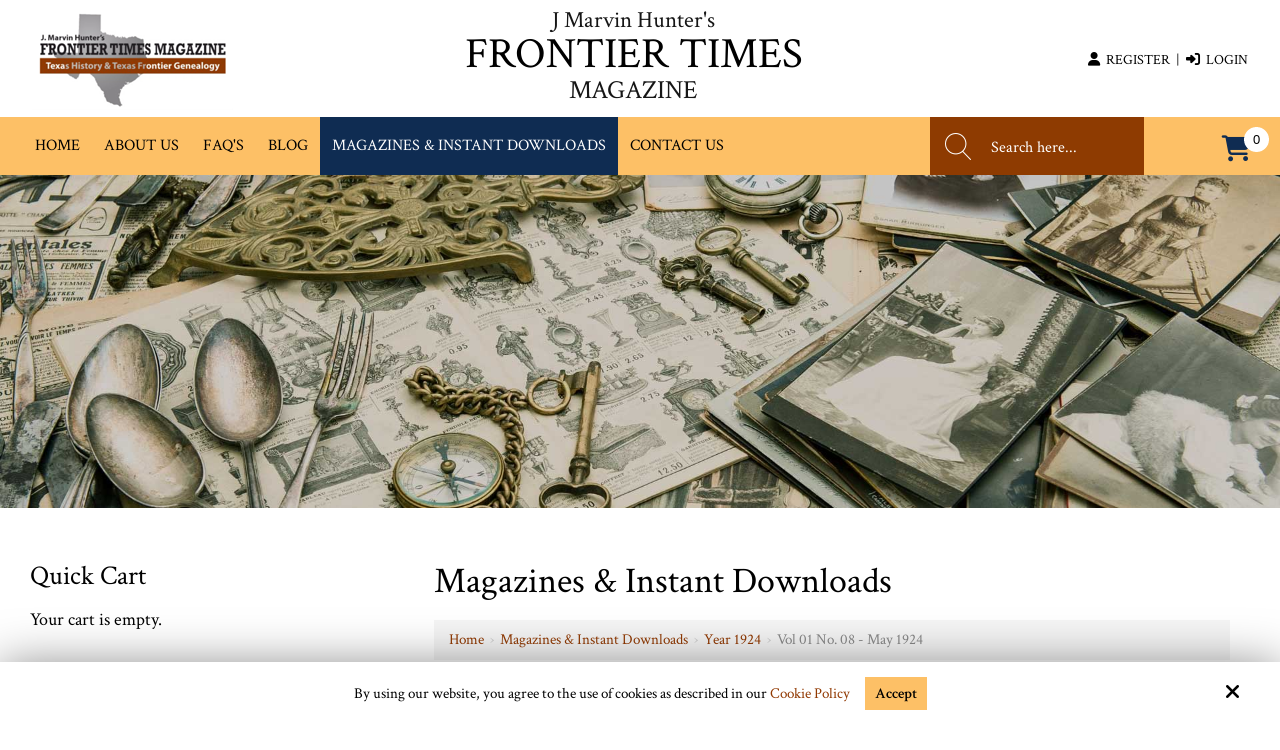

--- FILE ---
content_type: text/html; charset=UTF-8
request_url: https://www.frontiertimesmagazine.com/ecomm/product/vol-01-no-08-may-1924?highlight=Mason
body_size: 45705
content:
<!DOCTYPE html>
<html>
<head>
<meta name="viewport" content="width=device-width, initial-scale=1.0, minimum-scale=1.0, maximum-scale=1.0, user-scalable=no" />
<title>Vol 01 No. 08 - May 1924 | Year 1924 | Magazines & Instant Downloads</title>
<meta http-equiv="Content-Type" content="text/html; charset=UTF-8" />
<meta name="description" content="Browse our collection of historical and genealogical magazines and instant downloads dating as far back as the 1920s. All products are available for purchase directly online." />
<meta name="keywords" content="frontier times magazine, frontier times magazines, frontier times downloads" />
<meta property="og:title" content="Vol 01 No. 08 - May 1924 | Year 1924 | Magazines &amp; Instant Downloads" />
<meta property="og:description" content="Browse our collection of historical and genealogical magazines and instant downloads dating as far back as the 1920s. All products are available for purchase directly online." />
<meta property="og:image" content="https://www.frontiertimesmagazine.com/static/sitefiles/uploads/2013/11/Vol-01-No.-08-May-1924.jpg" />
<meta property="disqus:shortname" content="ficms" />
<meta property="og:url" content="https://www.frontiertimesmagazine.com/ecomm/product/vol-01-no-08-may-1924" />
<link rel="canonical" href="https://www.frontiertimesmagazine.com/ecomm/product/vol-01-no-08-may-1924" />
<link rel="shortcut icon" type="image/png" href="https://www.frontiertimesmagazine.com/templates/Herbal/images/logo/favicon.jpg"/>
<link rel="stylesheet" type="text/css" href="https://www.frontiertimesmagazine.com/min/static/css/jquery/stackedrows.css,static/css/jquery/skrollr.css,static/css/social_wall/social_wall.css?1551970848.1" />
<link rel="stylesheet" type="text/css" href="https://www.frontiertimesmagazine.com/min/static/css/jquery/loading.css,static/css/jquery/tipsy.css,static/css/jquery/ajaxform.css,static/css/jquery/fctoggle.css,static/css/jquery/fancybox.css,static/css/jquery/spectrum.css,static/css/jquery/passy.css,static/css/jquery/validationEngine.css,static/css/jquery/intlTelInput.css,static/css/jquery/ui.css,static/css/jquery/ui.datepicker.css,static/css/photoswipe/photoswipe.css?1737897153.1" />
<link rel="stylesheet" type="text/css" href="https://www.frontiertimesmagazine.com/min/static/css/fontawesome.css?1764091197.1" />
<link rel="stylesheet" type="text/css" href="https://www.frontiertimesmagazine.com/min/templates/Herbal/css/custom.css?1764245609.1" />
<link rel="stylesheet" type="text/css" href="https://www.frontiertimesmagazine.com/min/templates/Herbal/css/fonts.css,templates/Herbal/css/animations.css,templates/Herbal/css/style.css,templates/Herbal/css/themes.css?1501148031.1" />
<link rel="stylesheet" type="text/css" href="https://www.frontiertimesmagazine.com/min/templates/Herbal/css/ecomm/ecomm.css?1682401300.1" />
<link rel="stylesheet" type="text/css" href="https://www.frontiertimesmagazine.com/min/templates/Herbal/css/testimonials/testimonials.css?1500285991.1" />
<link rel="stylesheet" type="text/css" href="https://www.frontiertimesmagazine.com/min/templates/Herbal/css/layout.css?1765371417.1" />
<script type="text/javascript" src="https://www.frontiertimesmagazine.com/min/static/js/jquery/jquery.js"></script>

<script>
  (function(i,s,o,g,r,a,m){i['GoogleAnalyticsObject']=r;i[r]=i[r]||function(){
  (i[r].q=i[r].q||[]).push(arguments)},i[r].l=1*new Date();a=s.createElement(o),
  m=s.getElementsByTagName(o)[0];a.async=1;a.src=g;m.parentNode.insertBefore(a,m)
  })(window,document,'script','https://www.google-analytics.com/analytics.js','ga');

  ga('create', 'UA-103234609-1', 'auto');
  ga('send', 'pageview');

</script>

<script async>(function(s,u,m,o,j,v){j=u.createElement(m);v=u.getElementsByTagName(m)[0];j.async=1;j.src=o;j.dataset.sumoSiteId='e34ad9b66683f7e5b1e253566cdca06d7a09b677e29a284c7df83c2fc1c8fbb0';v.parentNode.insertBefore(j,v)})(window,document,'script','//load.sumo.com/');</script>

<script type="text/javascript">
  var _userway_config = {
    /* uncomment the following line to override default position*/
    position: '5', 
    /* uncomment the following line to override default size (values: small, large)*/
     size: 'small',
    /* uncomment the following line to override default language (e.g., fr, de, es, he, nl, etc.)*/
    /* language: 'null', */
    /* uncomment the following line to override color set via widget (e.g., #053f67)*/
     color: '#0f2c52', 
    /* uncomment the following line to override type set via widget (1=person, 2=chair, 3=eye, 4=text)*/
    /* type: '1', */
    /* uncomment the following lines to override the accessibility statement*/
    /* statement_text: "Our Accessibility Statement", */
    /* statement_url: "http://www.example.com/accessibility", */
    /* uncomment the following line to override support on mobile devices*/
    /* mobile: true, */
    account: 'Rqich7j9mX'
  };
</script>
<script type="text/javascript" src="https://cdn.userway.org/widget.js"></script></head>
<body class="page_ecomm page_product page_vol_01_no_08_may_1924 layout-ecomm">


<style type="text/css">.show_only_once{display:block !important;}</style><div id="template" class="layout layout-ecomm" data-layout-id="13" data-page-id="3698"><div id="fiherbal_responsive_header" class="layout_block"><div class="fixed_content"><div id="fiherbal_responsive_header_logo" class="layout_block"><p><a href="https://www.frontiertimesmagazine.com/"><img src="https://www.frontiertimesmagazine.com/templates/Herbal/blocks/fiherbal_responsive_header_logo/logo.png" class="template_logo" alt="Logo"></a></p></div><div id="fiherbal_responsive_header_open" class="layout_block"><p><i class="fa fa-bars"></i></p></div><div id="fiherbal_responsive_header_popup" class="layout_block  style_popup effect_unfold"><div id="fiherbal_responsive_header_close" class="layout_block"><p><i class="fa fa-times"></i></p></div><nav id="fiherbal_responsive_header_navigation" class="layout_block  style_nav_expandable_list"><ul><li><a href="https://www.frontiertimesmagazine.com/"><span>Home</span></a></li><li><a href="https://www.frontiertimesmagazine.com/about-us"><span>About Us</span></a></li><li class="multimenu"><a href="https://www.frontiertimesmagazine.com/faq"><span>FAQ's</span></a><ul><li><a href="https://www.frontiertimesmagazine.com/faq/return-policy"><span>Return Policy</span></a></li></ul></li><li><a href="https://www.frontiertimesmagazine.com/blog"><span>Blog</span></a></li><li class="selected"><a href="https://www.frontiertimesmagazine.com/ecomm"><span>Magazines & Instant Downloads</span></a></li><li><a href="https://www.frontiertimesmagazine.com/contact-us"><span>Contact Us</span></a></li></ul></nav><div id="fibusiness2_responsive_bar_cart" class="layout_block"><p><a href="https://www.frontiertimesmagazine.com/ecomm/cart" class="ecomm_my_cart_link"><span>My Cart</span>&nbsp;<span class="fa fa-shopping-cart ecomm_cart_icon"><sup>0</sup></span></a></p></div></div></div></div><div id="fiherbal_responsive_header_quote" class="layout_block"><div class="fixed_content"><h6>J Marvin Hunter&#39;s</h6>
<h2>FRONTIER TIMES</h2>
<h5>Magazine</h5></div></div><div id="fiherbal_top_bar" class="layout_block  style_columns_3"><div class="fixed_content"><div id="columns-1499928253" class="layout_block  style_full_content"><div id="column_1" class="layout_block layout_block header_logo"><div id="fiherbal_header_logo" class="layout_block"><p><a href="https://www.frontiertimesmagazine.com/"><img src="https://www.frontiertimesmagazine.com/templates/Herbal/blocks/fiherbal_header_logo/logo.png" class="template_logo" alt="Logo"></a></p></div></div><div id="column_2" class="layout_block layout_block header_logo"><div id="fiherbal_header_quote" class="layout_block"><h6>J Marvin Hunter&#39;s</h6>
<h2>FRONTIER TIMES</h2>
<h5>Magazine</h5></div></div><div id="column_2_1" class="layout_block layout_block header_top_right"><div id="fiherbal_top_bar_right_side" class="layout_block"><div id="fiherbal_top_bar_links" class="layout_block  theme_a_light"><p><a href="https://www.frontiertimesmagazine.com/ecomm/cart" class="ecomm_my_cart_link"><span>My Cart</span>&nbsp;<span class="fa fa-shopping-cart ecomm_cart_icon"><sup>0</sup></span></a> &nbsp; &nbsp;<a href="https://www.frontiertimesmagazine.com/users/registration"><i class="fa fa-user"></i>&nbsp; Register</a>&nbsp; | &nbsp;<a href="https://www.frontiertimesmagazine.com/users/login"><i class="fa fa-sign-in"></i>&nbsp; Login</a></p></div></div></div></div></div></div><div id="fiherbal_showmobile" class="layout_block"><div class="fixed_content"><div id="fiherbal_header_cont_detail" class="layout_block"><nav><ul style="display:none;">
<li><i class="fa fa-phone-square"></i><a href="tel:573-337-4079" target="_blank">573-337-4079</a></li>
<li><i class="fa fa-envelope-o"></i><a href="mailto:jmrgrs9@gmail.com" target="_blank">jmrgrs9@gmail.com</a></li></ul>
<p><a href="https://www.frontiertimesmagazine.com/ecomm/cart" class="ecomm_my_cart_link"><span>My Cart</span>&nbsp;<span class="fa fa-shopping-cart ecomm_cart_icon"><sup>0</sup></span></a><a href="https://www.frontiertimesmagazine.com/users/registration">Register</a><a href="https://www.frontiertimesmagazine.com/users/login">Login</a></p></nav></div><div id="fiherbal_responsive_header_search" class="layout_block"><div class="block_search">
					<form action="https://www.frontiertimesmagazine.com/search" accept-charset="utf-8" method="get">						<input class="search-input" placeholder="Search here..." value="" name="search" type="text" results="5" />
						<input type="submit" value="" class="submit"
							onclick="window.location='https://www.frontiertimesmagazine.com/search/'+encodeURIComponent(this.form.search.value); return false;" />
					</form>				</div></div><div id="fiherbal_responsive_search_hint" class="layout_block"><p>Please use quotation marks &quot;___ ___&quot; for phrase search, eg. &quot;Jack Hays,&quot; &quot;San Saba&quot; or &quot;Battle of Adobe Walls.&quot;</p></div></div></div><div id="fiherbal_header" class="layout_block  style_full_content on_scroll_fixed"><div class="fixed_content"><div id="header" class="layout_block layout_block layout_block style_columns_3"><div id="column_3" class="layout_block layout_block layout_block"><nav id="fiherbal_header_navigation" class="layout_block  theme_nav_light style_nav_dropdown"><ul><li><a href="https://www.frontiertimesmagazine.com/"><span>Home</span></a></li><li><a href="https://www.frontiertimesmagazine.com/about-us"><span>About Us</span></a></li><li class="multimenu"><a href="https://www.frontiertimesmagazine.com/faq"><span>FAQ's</span></a><ul><li><a href="https://www.frontiertimesmagazine.com/faq/return-policy"><span>Return Policy</span></a></li></ul></li><li><a href="https://www.frontiertimesmagazine.com/blog"><span>Blog</span></a></li><li class="selected"><a href="https://www.frontiertimesmagazine.com/ecomm"><span>Magazines & Instant Downloads</span></a></li><li><a href="https://www.frontiertimesmagazine.com/contact-us"><span>Contact Us</span></a></li></ul></nav></div><div id="column_2_2" class="layout_block layout_block layout_block"><div id="fiherbal_header_search" class="layout_block"><div class="block_search">
					<form action="https://www.frontiertimesmagazine.com/search" accept-charset="utf-8" method="get">						<input class="search-input" placeholder="Search here..." value="" name="search" type="text" results="5" />
						<input type="submit" value="" class="submit"
							onclick="window.location='https://www.frontiertimesmagazine.com/search/'+encodeURIComponent(this.form.search.value); return false;" />
					</form>				</div></div></div><div id="column_4" class="layout_block layout_block layout_block"><div id="fiherbal_header_cart_links" class="layout_block  theme_a_light"><p><a href="https://www.frontiertimesmagazine.com/ecomm/cart" class="ecomm_my_cart_link"><span>My Cart</span>&nbsp;<span class="fa fa-shopping-cart ecomm_cart_icon"><sup>0</sup></span></a></p></div></div></div></div></div><div id="fiherbal_inner_about_banner" class="layout_block  style_full_content"><div class="fixed_content"> <img src="https://www.frontiertimesmagazine.com/static/sitefiles/pages/innercoins.jpg" alt="" /></p><figcaption>
<h3></h3></figcaption></div></div><div id="fiherbal_content_ecomm" class="layout_block  style_columns_2"><div class="fixed_content"><div id="fiherbal_content_bar" class="layout_block"><main id="fiherbal_main_content" class="layout_block">
<div class="page page_ecomm">


<h2 class="spcl">Magazines & Instant Downloads</h2><div class="breadcrumb"><p><a href="https://www.frontiertimesmagazine.com/">Home</a><span class="slug">&nbsp; &rsaquo; &nbsp;</span><a href="https://www.frontiertimesmagazine.com/ecomm">Magazines & Instant Downloads</a><span class="slug">&nbsp; &rsaquo; &nbsp;</span><a href="https://www.frontiertimesmagazine.com/ecomm/year-1924">Year 1924</a><span class="slug">&nbsp; &rsaquo; &nbsp;</span>Vol 01 No. 08 - May 1924</p></div></div>
<div class="ecomm ecomm_year_1924">
	

<div class='ecomm_product selected'>
    <div class="profuct_left"> 
			<div class="ecomm_product_images">
				<div class="ecomm_product_img">
			<a class="fancybox" rel="ecomm_product_image_74"
				href="https://www.frontiertimesmagazine.com/static/sitefiles/uploads/2013/11/Vol-01-No.-08-May-1924.jpg">
			<img src="https://www.frontiertimesmagazine.com/static/sitefiles/uploads/2013/11/Vol-01-No.-08-May-1924_thumb.jpg"
				title="Vol 01 No. 08 - May 1924"
				width="200"				height="262"				border="0" />
			</a>
		</div>
						<div class="clear"></div>
	</div>
	</div>
	<div class="product_right">
    <h1 class="prod_title">
   Vol 01 No. 08 - May 1924    </h1>
	<div class="details">
				<div class="category"><p>
		<a href="https://www.frontiertimesmagazine.com/ecomm/year-1924">Year 1924</a>		</p></div>
					</div>
	<div class="body">
				
		<p><strong>Murder of James H. Sewell by Indians in 1871.</strong></p>
<p><em>By John Warren Hunter.</em></p>
<p>This eye-witness account of the murder of James H. Sewell, by Indians in I871, is given the writer by Mrs. Sarah Thorpe of San Angelo, who was the wife of Mr. Sewell at the time of his death. Mentions: James Gossett Jack Gossett, Johnny Sheen, Camp Colorado, Ft. McKavett, Mr. Adams Nyas, Menardville, Bear Creek, now in Kimble county, Kimble, Mr. Ranse Moore, John Jones, Steve Cavaness, Jim Bradberry</p>
<p data-empty="true"><br></p>
<p><strong>Breaking Up the Lawless Element in Texas.</strong></p>
<p>Major W. M. Green, Texas. Born January, I854, near Peach Tree Village, in Tyler co., became Ranger in February, 1874, joined Captain M. R. Green's company of Rangers, but as soon as Richard Coke became Governor of Texas, enlisted in Company A, Frontier Battalion, commanded by Captain John R, Waller of Erath County. Green was part of the effort to dismantle the lawless endeavors of John Wesley Hardin and companions. This is his account Further mentions: Charlie Davis, . Marshal Jeff Green, Jim Beard, Charlie Webb, a deputy sheriff of Brown county, Jim Baird and Jim Buck Waldrip, John Wesley Hardin and Jim Taylor, others from Corsicana, including the Dickson boys, the two Anderson boys, and Alex Barekman, Bud Dickson, Liberty Hill, Kingsbury Hotel, Austin Governor Coke, Dave Hudson, Vayette Oxford, Clinton</p>
<p data-empty="true"><br></p>
<p><strong>Pen Picture of Pueblo Indians</strong></p>
<p>Fascinating account of a different kind of Indian – the Pueblo. Account mentions: the Painted Desert, Santa Clara, San Juan, Santo Domingo, Isleta and Laguna, Acoma, Fray Juan Ramirez, the Santa Fe station of Laguna, Mesa Encantada, far-famed seven cities of Cibola, Zuni</p>
<p data-empty="true"><br></p>
<p><strong>Killing of Mr. and Mrs. Henry Kensing.</strong></p>
<p><em>By Leonard Passmore.&nbsp;</em></p>
<p>Great information on German immigration to Texas. In about 1846, a body of those honest sons of toil bade adieu to the scenes of their childhood, and with their wives and children came to seek new homes in. the wilds of Texas. They were led hither by one Baron Von Meusebach, a man well educated and withal well suited to be a leader of men. In. fact, all in the little company possessed a fair knowledge of-tile elementary branches of learning, due to the excellent system of compulsory education in the Fatherland. Such a class of people could not fail to build up the resources and increase the wealth of our Lone Star… But main account of story refers to very sad incident wherein on a beautiful day in spring, in the year 1863 between "Canaan" &amp; " Platt Kopf,", Mr. Kensing and his wife were mercilessly attacked by Indians. The husband was killed in a, most brutal manner and scalped. The, woman was dragged away some distance, and treated shamefully, after which she was shot with an arrow, scalped and left, no doubt, for dead but she...</p>
<p>Further mentions: Threadgill Creek Beaver Creek , Conrad Mund, H. Welge Sr, John Dietz, the "Platt Kopf" or "Flat Head Settlement" Philip Buchmeyer, Fritz Winkel, William Geistweidt, Rev. Pluennecke, Mr. Theodore Wiedmann, H. Welge</p>
<p data-empty="true"><br></p>
<p><strong>Bandera County Man Foully Murdered.</strong></p>
<p><em>Written by John F. Hodges</em></p>
<p>He who came to Bandera county in 1868. Account of a man named Simpson, who in 1872 settled, on, Red Bluff Creek, about twelve miles east of Bandera. Mr. Simpson had a beautiful daughter, named Elvira, about seventeen years of age, and in 1873 a young man named France Young came into the country, met this young lady and fell in love with her. Within a short time they were married and were living happily together when a man who gave his name as McCracken drifted in, from somewhere. He became acquainted with Young, and seemed to take a great fancy to the -young man. McCracken represented that he lived near Austin and had decided to move to Bandera county' and hired Young to take his wagon and team and go after his household goods, agreeing to pay him a certain sum of money to do so. Times were hard and money was scarce, and the young man was glad to get a chance to earn wages by honest labor, so he and McCracken set out, ostensibly to get the older man's household plunder, expecting to return within a very short time. But weeks passed and they did not return. No word was received from them. The young wife became alarmed over the husband's continued absence, and finally induced friends to go in search of, him. The searchers made inquiries along the route taken, by McCracken and Young, and found that they had camped at the edge of a large cedar brake near Austin, and there all trace was lost for the time being. Later it was learned from an old woman at, Dripping Springs that her dog had dug up a man’s head and brought it home. This proved to be the head of the missing man…</p>
<p data-empty="true"><br></p>
<p><strong>Some of My Experience on the Range.</strong></p>
<p><em>By A. Huffmeyer&nbsp;</em></p>
<p>Mr Huffmeyer recounts his varied and interesting accounts of life on the frontier, including encounters with Indians. Mentions many names/places such as: James Blackhaller, who lived four miles above Frio town, Mr. Jake Vinton, Billy Votaw, Woodward and Oge ranch, Jim Newton, the Elm prarie, Frio River, old man Massey, Mr. Moore, Mr. Phillips, a deputy sheriff of Bandera County, Miss Mattie Rugh, Clara Kathryn, etc.</p>
<p data-empty="true"><br></p>
<p><strong>When Judge Roy Bean Lost a Case.</strong></p>
<p>San Antonio. An Excerpt: "To J. W. Schofield, city salesman of A. B. Frank &amp; Company of San Antonio belongs the distinction of having served as clerk in "Judge" Roy Beans court when "Law West of the Pecos," had application to all classes of cases, civil and criminal, and the "Judge" power to render judgment extending all the way from the, imposition of a petty fine, to the pronunciation of the death penalty. The honor is not to be lightly construed. Mr. Schofield is the only person known to have officiated in the dispensation. of justice in the most unique court in the history of judicial procedure. It was in, every sense a high honor, for Judgie Roy Bean, as was becoming his unusual prerogative, alone and unaided administered the "law" of his court. But the case under consideration was one in which the defendant threatened an appeal in the event the case went against him. Under the circumstances Judge Bean thought best to comply with the wishes of the attorney for the defense and Mr. Schofield was appointed to act as clerk." This account is classic Bean! Here’s "Law West of the Pecos" indeed! I cannot restrain from another brief excerpt: "Judge Bean, scratched his head and called for his friend, Mr. Schofield. "Now look here, Schofield, it ain't in keeping with justice that all this amount of beer I have imported for this occasion should go to waste," he. said. "It ain,'t economy, and it ain't accordin' to the statutes of the State of Texas." True account (as are all the stories in Frontier Times) further mentions: D. Hart a prominent sheepman of West Texas, "Jersey Lily," Judge Bean's saloon, J. P. Torres, Flanders, Mr. Cunningham</p>
<p data-empty="true"><br></p>
<p><strong>Early History of Arizona</strong></p>
<p>The early history of Globe, and especially Gila and Pinal counties, were the center of many thrilling experiences and bloody contests, which, while not recorded, in history, dwell in the minds of witnesses, or those who took part in the dramas of the western country. Here is a record of some of those events.</p>
<p>Mentions: "Bloody Tanks," situated about three or four miles on the road to Iron ranch and Superior from the present site of the town of Miami, the Apache Leap, about three miles from Superior, Picket Post. , 'the old site of Pinal, the Raymert mine, Florence</p>
<p data-empty="true"><br></p>
<p><strong>A Cowboy Still in the Saddle at 94.</strong></p>
<p>"When you hear of a 94-year-old man you picture him as having a long beard and white hair, a cane and rheumatism and a squeaky voice. Very well, meet Reese Barton, a 94-year-old cowboy. Go to Childress, Texas, out on the "Staked Plains," but, not far below the Oklahoma line. "Go out to the B. P. Smith ranch, and ask for "Reese," just " Reese. " He'll greet you with a booming voice and a slap on: the back and a "he-man's" handshake." everyone called him 'Old Man Barton.' He knew "Wild Bill" Hickok and "Bat" Masterson in the hectic Dodge City days. John Little and R. D. Fant and "Shanghai" Pierce and "Bob" Chisholm, famous trail drivers…</p>
<p data-empty="true"><br></p>
<p><strong>Some Early Day Outlaws.</strong></p>
<p><em>By Taylor Thompson</em></p>
<p>Thompson, now deceased, was a well known printer, newspaper man, Ranger, and Confederate soldier. Mentions hangings in San Antonio: an officer named Finaberg, Jim Taylor, Captain W. B. Tobin, a well known citizen and ex, ranger captain, the old Mission Concepcion. the northwest corner of Military Plaza, West Commerce street north of the jail. South Flores street, etc.</p>
<p data-empty="true"><br></p>
<p><strong>Tragedies of the Frontier</strong></p>
<p>Gruesome and tragic accounts of events that were sadly too common on the frontier. An excerpt: The savage who had attempted to shoot was then struck by Mrs. Friend with a smoothing iron. The blow almost knocked him down, but he recovered himself, fitted. an arrow to his bow and shot Mrs. Friend in the side; a second arrow passing through her arm, and a third striking her in the breast. After receiving the third wound, being unable to make further resistance, she seated herself upon the bed and leaned against one of its posts. Thinking she was dead, one of the brutes began to scalp her. This gave her so much pain she threw up her hand and caught the knife. The Indian drew it fiercely through her hand, cutting it severely. Attempting to seize it a second time, the savage dealt her three hard blows which completely disabled her and he then finished the fiendish operation of scalping her at his leisure, and left the poor woman for dead. But another fiend incarnate, thinking possibly she lived, returned and gave the arrow in, her breast several jerks backward and forward to see if she would flinch. But though perfectly conscious and suffering intensely, the heroic woman lay perfectly still and silent, and satisfied she was dead, the red devil...</p>
<p>Mentions a man named Miller and one of the Morrow boys, the settlement of Honey Creek Cove, Mrs. Johnson, old man Smith at Fort <span class="highlighted">Mason</span>, the settlement on the waters of the Leon, in Hamilton County. Mr. Pickett. Captain Crawfield. Mrs. Friend, the owner of a home in Legion Valley, about fifteen miles from Llano, and a less distance from Honey Creek Cove. Mrs. Samantha Johnson, Mrs. Rebecca Johnson, Miss Amanda Townsend, Malinda Cordle, Lee Temple Friend, Mr. Bradford, the J. C. Talley place</p>
<p data-empty="true"><br></p>
<p><strong>When Charlie Rivers Was Killed.</strong></p>
<p><em>By John. O. Allen.</em></p>
<p>The 15th of June, 1872, This is a true account of the fight in which Charlie Rivers was killed, and this battle wound up the career of one of the bravest men that ever lived on the fr6ntier of Texas. Further mentions: . The Rev. W. G. Parsons, a Presbyterian minister, Dr. Ford, the Lovings, who were cattlemen. Dr. J. D. Parsons who lived in Dallas, Cookville, Texas. Rock Creek in Jack county, Salt Creek Prairie, Henry Heberson, Drs. W. C. Milliken and McDermett, Weatherford, George O. Burrows, a well known frontiersman and trail driver, whose home was at Del Rio for many years.</p>
<p data-empty="true"><br></p>
<p><strong>Buried Treasure of Jean Lafitte.</strong></p>
<p>Account of the buried treasure of the old pirate, Jean Lafitte. J. C. Wise, of San Antonio, general manager of the Universal Exploration company, for the first time has revealed the history of the strange organization which sometime ago set out to hunt down buried treasure. Months and months were spent on perfecting a machine which would detect the presence of metal in the ground, it was tested out and found effective. Then, they set out to find a buried treasure, and after investigation they pieced the following tale together of Jean, Lafitte's treasure, which bore semblance of having been based on actual occurrences.</p>
<p>Mentions: Barataria, , the island of Galveston. Compeachy. Colonel Bean, Lieut Kearney, Port Lavaca bay, the Arenaso river, Mr. Wise</p>
<p data-empty="true"><br></p>
<p><strong>An Old Trail Driver Talks About Early Days.</strong></p>
<p>Cora Melton Cross. Win. Simpson has been a resident of one county in Texas for forty-seven years and according to his idea , "there's no better place on God's green earth to spend the rest of the years he has to live than in Wise County." Here Mr. Simpson relates stories and experiences of pioneer days as seen and known by the Texas cattleman of that time. Mentions: Capt. Long, the Ouachita River, etc</p>
<p data-empty="true"><br></p>
<p><strong>Some Kimble County History.</strong></p>
<p>Mentions: M. G. Coyle and wife, of Houston, Mo, the W H. McKee ranch. Bear Creek, Capt. Dan Roberts Major John B. Jones Adjutant General of Texas and Sull Ross was Governor. Sam Bass. The Potter and Dublin boys, Mr. Coyle, Geo. Harold, the little town of Loma Beaver Lake, Schriner-Hodges Co. store, John C. Townes, Dean of the Texas University Law School, the Double O Saloon. Billie McKee</p>
<p data-empty="true"><br></p>
<p><strong>Woman Kills a Texas Sheriff.</strong></p>
<p>Story of 28 year old Ida Hadley (Mrs. Ida Lee Daughtery) who shot and killed Sheriff Jack Giles, of Beaumont in Oklahoma a few years ago, while the officer was bringing her husband back to Texas to answer a grand jury indictment. Mrs. Anna C. Johnson, William S. Estaver</p>
<p data-empty="true"><br></p>
<p><strong>An Ancestor of Trinity University</strong></p>
<p>Early history of Trinity University, Mentions: Killough massacre, Bowles, Burleson, Douglas, Larissa College, L. Yoakum, A. M, Rev. J. B. Renfro, Rev. John Bell, Peter Burke, Mrs. M. Cosgrove, T. N. McKee, Nathanial Killough, H. D. McDonald, Lewisville, Texas; W, A. Pearson, Rusk, Texas; Miss Coronne A Erwin, Laraissa Texas; and, Miss Aurelia, B. Hodges Science Hill, Texas, Dr. P. L. Yoakum, whose son, B. F. Yoakum, is known among railroad men throughout the. nation,. An eight foot telescope, made by Henry Fritz of New York, probably the first one ever. mounted in Texas.</p>
<p data-empty="true"><br></p>
<p><strong>HEEL-FLY TIME IN TEXAS.</strong>(<em>Continued from Last Month</em>)</p>
<p><em>By John Warren Hunter.</em></p>
<p>During Civil War, certain individuals, known as the Home Guard were enlisted into service to force any able-bodied man into conscription. They exercised their "authority" in a way that made them odious to the populace of Texan citizenry, in the words of Mr. Hunter, "Such was the high-handed, outrageous conduct of the Home Guards, not only in a few sections but throughout the state generally, that they obtained the sobriquet of "Heel-Flies" on account of the similarity of their course to the tortuous proclivities of a pestiferous insect so well known to cattlemen all over Texas. No class of men, or rather striplings, in our great state has ever been the recipient of more righteous contempt heaped upon them by patriotic men and women of Texas- than these Home Guards" This is a lengthy and detailed account of life dodging "heel flies" in Texas. Many persons and place names are mentioned – a specimen: the old Atascosito trail, Columbus, the Navidad river, Mrs. Davis, Johnson &amp; Rhine's cotton trains. Wiley Clampit, Rancho Davis on the Rio Grande, Mr. Charley Gollihar and Jake Hamersley, the McDonald settlement on the Lavaca, the Hogans, McDonalds, Tates, Heaths and Pontons, Miss Sue Chandler, Mayo's Mill on the Lavaca., Sally Scull, Creed Taylor and the Tumlinson's, Rancho Las Animas, near Brownsville, Matamoras, Zumwalt's, A. B. McDonald, Tom Hogan and the Tates, doctor Bellah, the Somers Thicket, Jernagin Thicket in North Texas, Dewitt's Colony, Clark's Creek, Mr. Harper.</p>	</div>
		<div class="price">
		 
				<span class="price_is">
		$4.95		</span>
	</div>
			<div class="block_social">
				<div style="float:right;position:relative;width:150px;z-index:2;">
		<div class="fb-like" data-href="https://www.frontiertimesmagazine.com/ecomm/product/vol-01-no-08-may-1924"
			data-send="true" data-layout="button_count" data-show-faces="false"></div>
		</div>
							</div>
			<div class="add_to_cart">
	<form action="https://www.frontiertimesmagazine.com/ecomm/cart/add" method="post" accept-charset="utf-8" class="form ajax_form"><div style="display:none">
<input type="hidden" name="csrf_ficms_token" value="d9e097b7f2fae80c4ac6388f86fc39ec" />
</div>	<div class="field"><label class="field_title">Product Options:<span class="red">*</span></label><div class="field_content"><select name="ecomm_product_custom_options[0]" class="validate[required]" ><option value="0">Instant Download - $4.95</option></select></div></div>		<div class="field">
		<label class="field_title">
			Quantity:
		</label>
		<div class="field_content">
			<div class="nw">
				<a href="javascript://" class="button ecomm_product_quantity_dec">-</a>
				<input type="text" size="3" name="ecomm_product_quantity" value="1" />
				<a href="javascript://" class="button ecomm_product_quantity_inc">+</a>
			</div>
		</div>
	</div>
			<p class="buttons">
		<input type="hidden" name="ecomm_product_id" value="74" />
		<input type="submit" name="submit" class="button b" value="Add to Cart" />
	</p>
	</form></div>	<div class="clear"></div>
	</div>
</div>
<hr />
<a class="button"
	href="javascript:history.back()">
	&lsaquo; Back</a>
</div>
</main></div><div id="fiherbal_side_bar_ecomm" class="layout_block"><div id="fiherbal_side_bar_ecomm_quick_cart" class="layout_block"><h3>Quick Cart</h3>
	
	<p></p><div class="ecomm_quick_cart">
<p>Your cart is empty.</p></div><p></p>
	
	<p>&nbsp;</p></div><div id="fiherbal_side_bar_ecomm_categories" class="layout_block  theme_a_light effect_a_hoshi"><h4>Categories</h4>
<p></p><ul>
<li><a href="https://www.frontiertimesmagazine.com/ecomm/multi-issues"><span>Multi-issue Magazine Sets (10)</span></a><ul><li><a href="https://www.frontiertimesmagazine.com/ecomm/multi-issues/12-issue-downloads-by-year"><span>12 Issue Downloads By Year (30)</span></a></li><li><a href="https://www.frontiertimesmagazine.com/ecomm/specials"><span>Specials (1)</span></a></li></ul></li><li><a href="https://www.frontiertimesmagazine.com/ecomm/year-1923"><span>Year 1923 (3)</span></a></li><li class="selected"><a href="https://www.frontiertimesmagazine.com/ecomm/year-1924"><span>Year 1924 (12)</span></a></li><li><a href="https://www.frontiertimesmagazine.com/ecomm/year-1925"><span>Year 1925 (12)</span></a></li><li><a href="https://www.frontiertimesmagazine.com/ecomm/year-1926"><span>Year 1926 (12)</span></a></li><li><a href="https://www.frontiertimesmagazine.com/ecomm/year-1927"><span>Year 1927 (12)</span></a></li><li><a href="https://www.frontiertimesmagazine.com/ecomm/year-1928"><span>Year 1928 (12)</span></a></li><li><a href="https://www.frontiertimesmagazine.com/ecomm/year-1929"><span>Year 1929 (12)</span></a></li><li><a href="https://www.frontiertimesmagazine.com/ecomm/year-1930"><span>Year 1930 (12)</span></a></li><li><a href="https://www.frontiertimesmagazine.com/ecomm/year-1931"><span>Year 1931 (12)</span></a></li><li><a href="https://www.frontiertimesmagazine.com/ecomm/year-1932"><span>Year 1932 (12)</span></a></li><li><a href="https://www.frontiertimesmagazine.com/ecomm/year-1933"><span>Year 1933 (12)</span></a></li><li><a href="https://www.frontiertimesmagazine.com/ecomm/year-1934"><span>Year 1934 (12)</span></a></li><li><a href="https://www.frontiertimesmagazine.com/ecomm/year-1935"><span>Year 1935 (12)</span></a></li><li><a href="https://www.frontiertimesmagazine.com/ecomm/year-1936"><span>Year 1936 (12)</span></a></li><li><a href="https://www.frontiertimesmagazine.com/ecomm/year-1937"><span>Year 1937 (12)</span></a></li><li><a href="https://www.frontiertimesmagazine.com/ecomm/year-1938"><span>Year 1938 (12)</span></a></li><li><a href="https://www.frontiertimesmagazine.com/ecomm/year-1939"><span>Year 1939 (12)</span></a></li><li><a href="https://www.frontiertimesmagazine.com/ecomm/year-1940"><span>Year 1940 (12)</span></a></li><li><a href="https://www.frontiertimesmagazine.com/ecomm/year-1941"><span>Year 1941 (12)</span></a></li><li><a href="https://www.frontiertimesmagazine.com/ecomm/year-1942"><span>Year 1942 (12)</span></a></li><li><a href="https://www.frontiertimesmagazine.com/ecomm/year-1943"><span>Year 1943 (12)</span></a></li><li><a href="https://www.frontiertimesmagazine.com/ecomm/year-1944"><span>Year 1944 (12)</span></a></li><li><a href="https://www.frontiertimesmagazine.com/ecomm/year-1945"><span>Year 1945 (12)</span></a></li><li><a href="https://www.frontiertimesmagazine.com/ecomm/year-1946"><span>Year 1946 (12)</span></a></li><li><a href="https://www.frontiertimesmagazine.com/ecomm/year-1947"><span>Year 1947 (12)</span></a></li><li><a href="https://www.frontiertimesmagazine.com/ecomm/year-1948"><span>Year 1948 (12)</span></a></li><li><a href="https://www.frontiertimesmagazine.com/ecomm/year-1949"><span>Year 1949 (11)</span></a></li><li><a href="https://www.frontiertimesmagazine.com/ecomm/year-1950"><span>Year 1950 (6)</span></a></li><li><a href="https://www.frontiertimesmagazine.com/ecomm/free-download"><span>Free Download (1)</span></a></li></ul></div><div id="fiherbal_side_bar_ecomm_popular_products" class="layout_block"><h3>Popular Products</h3>
<p></p><div class="ecomm_popular_products">
<ul>
	<li class="ecomm_product popular">
		<div class="ecomm_product_img"><img src="https://www.frontiertimesmagazine.com/static/sitefiles/uploads/2013/11/Vol_01_No._01____4d95ec204633e_thumb.jpg" title="Vol 01 No 01 - October 1923 Download" alt="Vol 01 No 01 - October 1923 Download" border="0"></div>		<h4><a href="https://www.frontiertimesmagazine.com/ecomm/product/vol-01-no-01-october-1923">Vol 01 No 01 - October 1923 Download</a></h4>
		<div class="details">
			<div class="category"><p>
			<a href="https://www.frontiertimesmagazine.com/ecomm/year-1923">Year 1923</a>			</p></div>
								</div>
		<div class="clear"></div>
	</li>
	<li class="ecomm_product popular">
		<div class="ecomm_product_img"><img src="https://www.frontiertimesmagazine.com/static/sitefiles/uploads/2013/11/Vol-01-No.-04-January-1924_thumb.jpg" title="Vol 01 No. 04 - January 1924" alt="Vol 01 No. 04 - January 1924" border="0"></div>		<h4><a href="https://www.frontiertimesmagazine.com/ecomm/product/vol-01-no-04-january-1924">Vol 01 No. 04 - January 1924</a></h4>
		<div class="details">
			<div class="category"><p>
			<a href="https://www.frontiertimesmagazine.com/ecomm/year-1924">Year 1924</a>			</p></div>
								</div>
		<div class="clear"></div>
	</li>
	<li class="ecomm_product popular">
		<div class="ecomm_product_img"><img src="https://www.frontiertimesmagazine.com/static/sitefiles/uploads/2013/12/flashdrive_thumb.jpg" title="352 Issues - Flash Drive Special" alt="352 Issues - Flash Drive Special" border="0"></div>		<h4><a href="https://www.frontiertimesmagazine.com/ecomm/product/352-issues-flash-drive-special-duplicate">352 Issues - Flash Drive Special</a></h4>
		<div class="details">
			<div class="category"><p>
			<a href="https://www.frontiertimesmagazine.com/ecomm/multi-issues">Multi-issue Magazine Sets</a>			</p></div>
								</div>
		<div class="clear"></div>
	</li>
</ul>
</div></div><div id="fishopping_side_bar_random_quote" class="layout_block  effect_a_minoru"><h3>Our Testimonials</h3>
<p style="margin: 0;"></p><div class="testimonials ">

		<blockquote class="testimonial">
						<header>
				<p>My boyfriend just got interested in his own heritage and I&#39;ve &nbsp;discovered some VERY exciting connections to Texas history. His 3rd &nbsp;great grandfather was William Gordon Cooke, who helped shape Texas&#39; rich &nbsp;history. I can&#39;t wait to see what we can learn through this new &nbsp;database you&#39;ve made available to eager genealogists like myself.<br>Thank you, in advance, for rescuing this data.<br><br>Sincerely,<br>Jen G.<br>Very Satisfied Customer</p>			</header>
			<div class="detaile_test">
						<div class="testimonial_name">
				<a>
					<b>Jen G.</b>
									</a>
			</div>
			</div>
			<div class="clear"></div>
		</blockquote>
<div>
</div></div></div></div></div></div><div id="fiherbal_footer" class="layout_block layout_block"><div class="fixed_content"><div id="fiherbal_footer_top" class="layout_block"><div id="footer" class="layout_block layout_block layout_block style_columns_3"><div id="column_1_2" class="layout_block layout_block layout_block"><div id="fiherbal_footer_categories" class="layout_block"><h3>Quick Links</h3>
<p></p><ul><li><a href="https://www.frontiertimesmagazine.com/"><span>Home</span></a></li><li><a href="https://www.frontiertimesmagazine.com/about-us"><span>About Us</span></a></li><li><a href="https://www.frontiertimesmagazine.com/faq"><span>FAQ's</span></a></li><li><a href="https://www.frontiertimesmagazine.com/blog"><span>Blog</span></a></li><li class="selected"><a href="https://www.frontiertimesmagazine.com/ecomm"><span>Magazines & Instant Downloads</span></a></li><li><a href="https://www.frontiertimesmagazine.com/contact-us"><span>Contact Us</span></a></li><li><a href="https://www.frontiertimesmagazine.com/terms-conditions"><span>Terms & Conditions</span></a></li><li><a href="https://www.frontiertimesmagazine.com/privacy-policy"><span>Privacy Policy</span></a></li><li><a href="https://www.frontiertimesmagazine.com/accessibility-statement"><span>Accessibility Statement</span></a></li></ul></div></div><div id="column_4_1" class="layout_block layout_block"><div id="fiherbal_footer_stayintouch" class="layout_block"><h3>Stay Connected</h3><section><span></span>
<ul>
<li><a href="https://www.facebook.com/FrontierTimesMagazine?ref=hl" target="_blank"><i class="fa fa-facebook"></i> Facebook</a></li>
<li><a href="http://twitter.com/" target="_blank"><i class="fa fa-twitter"></i> Twitter</a></li>
<li><a href="http://plus.google.com" target="_blank"><i class="fa fa-google-plus"></i> Google Plus</a></li>
<li></li>
<li></li>
<li><a href="http://stumbleupon.com" target="_blank"><i class="fa fa-stumbleupon"></i> Stumble Upon</a></li>
<li><a href="http://vimeo.com" target="_blank"><i class="fa fa-vimeo"></i> Vimeo</a></li>
<li></li>
<li></li>
<li></li></ul></section></div></div><div id="column_5" class="layout_block layout_block"><div id="fiherbal_footer_contactus" class="layout_block"><h3>Connect with Us</h3><address></address>
<p><a href="mailto:jmrgrs9@gmail.com"><i class="fa fa-envelope"></i> jmrgrs9@gmail.com</a></p>
<p><br></p>
<p><a href="https://www.positivessl.com" target="_blank"><img src="https://www.frontiertimesmagazine.com/static/sitefiles/images/positivessl-icon.png" class="fr-fic fr-dib         "></a><a></a><br></p></div></div></div></div><div id="fiherbal_footer_bottom" class="layout_block"><div id="footer_btm" class="layout_block layout_block layout_block style_columns_3"><div id="column_7" class="layout_block layout_block layout_block ft-btm-col"><div id="fiherbal_footer_copyright" class="layout_block"><p>Copyright © 2026 Frontier Times Magazine · <span class="brk-txt">All rights reserved.</span></p></div></div><div id="column_8" class="layout_block layout_block layout_block ft-btm-col"><div id="fiherbal_footer_visacard" class="layout_block"><p><span class="visa-card"><img class="fr-dib     " src="https://www.frontiertimesmagazine.com/static/sitefiles/images/card-img.png"></span></p></div></div><div id="column_9" class="layout_block layout_block layout_block ft-btm-col"><div id="fiherbal_footer_websiteby" class="layout_block"><p>Site by<a href="https://www.optuno.com" target="_blank"><img src="https://www.frontiertimesmagazine.com/templates/Herbal/blocks/fiherbal_footer_websiteby/site_optuno.png" alt="optuno"></a></p></div></div></div></div></div></div><div id="scroll_to_top" class="layout_block  on_scroll_show"><div class="fixed_content"><aside>
<p><a href="tel:573-337-4079" target="_blank"><i class="fa fa-phone" alt="phone"></i></a></p></aside><main>
<p><span class="fa fa-angle-up"></span></p></main></div></div><div id="cookie_block" class="layout_block"><div class="fixed_content"><p><script>$(document).ready(function(){$('body').addClass('cookie_visible');});</script>
		<article class="cookie_content_stip_div coockie_style" style="display:block">
			<div class="cookie_wrapper">			
			<figure>
<p>By using our website, you agree to the use of cookies as described in our <a href="https://www.frontiertimesmagazine.com/cookie-policy">Cookie Policy</a><button class="accept_cookies_opt button" href="javascript%3Avoid(0)">Accept</button></p><i class="fa fa-times close_cookie"></i></figure>			</div>			
		</article>		
	<script>
$(document).ready(function () {
    $('.accept_cookies_opt').click(function(){
		$('.cookie_content_stip_div').css('display', 'none');
		setCookie_footer('cookie_content_stip','close',3);
		$('body').removeClass('cookie_visible');
	});
    function setCookie_footer(cname, cvalue, exdays) {
        var date = new Date();
        var minutes = 60;
        date.setTime(date.getTime() + (minutes * 60 * 1000 * 24 * 30));
        $.cookie(cname, cvalue, {path: '/', expires: date});
    }

});
</script></p></div></div></div>
<!-- Required for Facebook comments -->
<div id="fb-root"></div>

<script type="text/javascript" src="https://www.frontiertimesmagazine.com/min/static/js/jquery/stackedrows.js,static/js/jquery/skrollr.js,static/js/jquery/masonry.js,static/js/social_wall/social_wall.js?1608040023.1"></script>
<script type="text/javascript" src="https://www.frontiertimesmagazine.com/min/static/js/jquery/fi.js,static/js/jquery/loading.js,static/js/jquery/tipsy.js,static/js/jquery/ajaxlinks.js,static/js/jquery/ajaxform.js,static/js/jquery/cookie.js,static/js/jquery/fctoggle.js,static/js/jquery/fancybox.js,static/js/jquery/spectrum.js,static/js/jquery/passy.js,static/js/jquery/validationEngine.js,static/js/jquery/intlTelInput.js,static/js/photoswipe/photoswipe.umd.min.js,static/js/photoswipe/photoswipe-lightbox.umd.min.js?1761840740.1"></script>
<script type="text/javascript" src="https://www.frontiertimesmagazine.com/min/static/js/languages/jquery/validationEngine/en.js,static/js/jquery/ui.js,static/js/jquery/ui.datepicker.js,static/js/jquery/ui.widget.js,static/js/jquery/ui.tabs.js?1742973875.1"></script>
<script type="text/javascript" src="https://www.frontiertimesmagazine.com/min/static/js/ecomm/ecomm.js?1742373061.1"></script>
<script type="text/javascript" src="https://staticw2.yotpo.com/ZIRMReGOD0KRWSRN0H5jpYIrzTUyGptJMsU8lk2h/widget.js"></script>
<script type="text/javascript" src="https://www.frontiertimesmagazine.com/min/static/js/facebook.js?1683723912.1"></script>
<script type="text/javascript" src="https://www.frontiertimesmagazine.com/min/templates/Herbal/js/custom.js?1764245609.1"></script>
<script type="text/javascript" src="https://www.frontiertimesmagazine.com/min/templates/Herbal/js/modernizr.js,templates/Herbal/js/style.js?1487898944.1"></script>
<script type="text/javascript" src="https://www.frontiertimesmagazine.com/min/templates/Herbal/js/layout.js?1497037848.1"></script>

</body>
</html>

--- FILE ---
content_type: text/css; charset=utf-8
request_url: https://www.frontiertimesmagazine.com/min/templates/Herbal/css/ecomm/ecomm.css?1682401300.1
body_size: 4684
content:
.ecomm_popular_products
.ecomm_product{border-bottom-style:solid;border-bottom-width:0px;padding-bottom:15px;margin-bottom:15px}.product_right
h2{font-size:20px}.ecomm_cart_coupon_form
input.button{margin-top:10px;position:absolute;top:16px;border:0px
!important;right:-5px;font-size:0px;padding:17px
25px;background-color:transparent !important;border:none}.page_cart .ecomm_cart_coupon_form
input.button{top:48px;font-size:14px;background:transparent;color:#8e3b01;padding:17px
11px 10px 0;right:0}.page_cart .ecomm_cart_coupon_form input.button:hover{color:#000}.ecomm_cart_coupon_form{position:relative;margin-bottom:20px}.page_cart .ecomm_cart_coupon_form input[type="text"]{padding:0.8em 7.8em 0.8em 0.8em !important}.ecomm_product_specifications.form
.field_title{font-size:16px;float:left;margin-right:10px;color:#333;min-width:140px;font-weight:600;text-transform:uppercase}.ecomm_product_specifications.form
b{font-weight:400;text-transform:inherit;font-size:15px;color:#333;text-align:left;float:left}.ecomm_product_specifications.form
.field{width:100%;overflow:hidden;line-height:1.3;margin-bottom:12px}.ecomm_product_specifications.form
.field_content{text-align:left}.field.ecomm_price_field.input-type-text
span{display:inline-block}.ecomm_product_remove{background:transparent !important}.ecomm_dashboard_address_book h3, .ecomm_dashboard_funds
h3{margin-bottom:30px}.ecomm_dashboard_address_book,.ecomm_dashboard_account{margin-bottom:50px}.button.fr{margin:0}.button.b.fr{margin:10px
0}.ecomm_category{width:25%;text-align:center;margin:0
20px 30px 0;padding:0
10px}.ecomm_product_price{text-align:left !important}.ecomm_product:after{content:'';display:block;clear:both}.ecomm_category:nth-child(3n+3){margin-right:0}.ecomm_category,.ecomm_category_pic{float:left;margin:0
0 30px 0}.ecomm_product>.body{display:none}.ecomm_product.selected{display:block}.ecomm_category
.ecomm_category_preview_img{overflow:hidden}.ecomm_category .ecomm_category_preview_img
img{width:100%}.ecomm_dashboard_account{margin-top:20px}.ecomm_category_pic{margin-bottom:10px}.ecomm_category
h4{text-align:center;margin:0;padding:0;font-size:15px;width:auto !important}.ecomm_category h4
a{color:#000;display:block !important;margin:0
!important}.ecomm_category_details{text-align:center}.ecomm_category_img a,
.ecomm_category_preview_img
a{text-decoration:none}.ecomm_category_img img,
.ecomm_category_preview_img
img{display:inline-block;text-align:center}.ecomm_category_preview_img .img2,
.ecomm_category_preview_img
.img3{position:absolute}.ecomm_category_preview_img
.img1{position:relative;display:block !important}.ecomm_category_preview_img
.img3{-webkit-transform:rotate(-7deg);transform:rotate(-7deg)}.ecomm_category_preview_img
.img2{-webkit-transform:rotate(7deg);transform:rotate(7deg)}.ecomm_product_img,.ecomm_product_images{float:left;margin-right:30px;margin-bottom:30px}.ecomm_product_images
.ecomm_product_img{float:none;margin:0}.ecomm_product_images .ecomm_product_img:not(:first-child){float:left;width:33.333%;margin-top:10px}.ecomm_product_images .ecomm_product_img:not(:first-child) img{width:100%;height:auto;box-sizing:border-box}.ecomm_product{margin-bottom:30px}.ecomm_product>h2{margin-bottom:20px;font-size:20px}.ecomm_product
.details{padding-top:0;margin-bottom:25px}.ecomm_product .details>div{display:block}.ecomm_product .details
p{font-size:0.9em;margin:0;opacity:0.7}.ecomm_product .details
a{text-decoration:none;color:inherit}.ecomm_product .details a:hover{text-decoration:underline}.ecomm_product .details
.author{margin-right:17px}.ecomm_product .details .author p:before{content:"";font-family:FontAwesome;padding-right:7px}.ecomm_product .details
.date{margin-right:23px}.ecomm_product .details .date p:before{content:"";font-family:FontAwesome;padding-right:7px}.ecomm_product .details .category,
.ecomm_product .details
.comments{margin-right:17px}.ecomm_product .details
.category{display:none}.ecomm_product .details
.ratings{margin-left:-5px;top:3px;position:relative}.ecomm_product .details .category p:before{content:"";font-family:FontAwesome;padding-right:7px}.ecomm_product .details .comments p:before{content:"";font-family:FontAwesome;padding-right:5px}.ecomm_product.selected
.details{margin-bottom:0;padding-top:0}.page_ecomm
.price{padding-bottom:8px}.ecomm_product
.price_is{font-weight:700;text-align:center;display:inline-block;color:#0f2c52;font-family:'open_sansbold',sans-serif;font-size:16px}.ecomm_product
.price_was{padding-right:0.5em;color:#ca3f2d;text-decoration:line-through}.ecomm_product
.block_social{margin:0;padding:0;margin-top:20px;border:0;line-height:1}.ecomm_product .block_social>div{line-height:1 !important;display:inline-block !important;float:none !important;vertical-align:top;margin-bottom:5px}.ecomm_product .block_social
a{margin-left:5px}.ecomm_product
.ecomm_product_specifications{margin-top:20px}.ecomm_product .yotpo.bottomLine .yotpo-bottomline .yotpo-stars,
.ecomm_product .yotpo.bottomline .yotpo-bottomline .yotpo-stars,
.ecomm_product .yotpo .yotpo-modal-bottom-line .yotpo-bottomline .yotpo-stars{margin-right:5px}.ecomm_product_img img,
.ecomm_product .body
img{text-align:center;display:inline-block;font-size:0}.ecomm_product_label{position:absolute;margin-left:-20px}.ecomm_product_label
a{display:block;width:20px;height:150px;background-position:0 -5px}.ecomm_product_label.special
a{background-image:url(/templates/Herbal/images/other/label_special.png)}.ecomm_product_label.featured
a{background-image:url(/templates/Herbal/images/other/label_featured.png)}.ecomm_product_ratings .yotpo .yotpo-small-box{padding:0}.ecomm_product_ratings .yotpo .yotpo-regular-box{margin:0}.ecomm_product_ratings .yotpo input,
.ecomm_product_ratings .yotpo .y-input{height:auto}.ecomm_related_products{margin-top:30px;padding-top:20px;background:url("/templates/Herbal/images/line_1.gif") repeat-x 0 0}.ecomm_popular_products ul,
.ecomm_related_products
ul{padding:0;margin:0}.ecomm_popular_products .ecomm_product,
.ecomm_related_products
.ecomm_product{list-style:none}.ecomm_popular_products h4,
.ecomm_related_products
h4{padding-top:5px;margin-bottom:5px}.ecomm_popular_products .details,
.ecomm_related_products
.details{padding-top:0;margin-bottom:0;height:30px;overflow:hidden}.ecomm_popular_products .ecomm_product_img,
.ecomm_related_products
.ecomm_product_img{margin-bottom:0}.ecomm_popular_products .ecomm_product_img img,
.ecomm_related_products .ecomm_product_img
img{width:70px}.add_to_cart .ecomm_product_quantity_dec,
.add_to_cart
.ecomm_product_quantity_inc{margin:0;padding-left:10px;padding-right:10px;padding-top:8px;padding-bottom:6px}.add_to_cart input[name=ecomm_product_quantity]{width:60px !important;text-align:center;font-size:12.8px!important}.ecomm_cart_list{margin-bottom:30px}.ecomm_cart_item h3,
.ecomm_orders_list
h3{margin:0
0 5px 0;font-size:16px;line-height:19px}.ecomm_orders_list td
.label{display:none}.ecomm_category h2 a:hover{color:#fff;background:#0a889e}.ecomm_cart_item
.ecomm_product_img{margin:0;float:none;vertical-align:middle}.ecomm_product_quantity input[type="text"]{text-align:center}.ecomm_cart_item .ecomm_product_img
img{width:50px;height:auto;max-width:50px}.ecomm_cart_item .ecomm_product_quantity input[type="text"]{width:70px !important}.ecomm_cart_list .ecomm_product_quantity
.label{display:none}.ecomm_cart_item .ecomm_product_quantity
.button{margin:0;padding-left:10px;padding-right:10px}.ecomm_cart_item .ecomm_product_remove
a{display:inline-block;color:inherit;opacity:0.7}.ecomm_cart_item .ecomm_product_remove a:hover{opacity:1}.ecomm_cart_item .ecomm_product_remove a:before{content:"\f00d";font-family:FontAwesome;font-size:25px}.ecomm_cart_item .ecomm_product_remove
span{display:none}.ecomm_cart_list td[align=right]{text-align:right}.ecomm_cart_list
tfoot{border:1px
solid transparent}.ecomm_cart_list tfoot
td{font-weight:normal}.ecomm_cart_list tfoot tr:first-child
td{border-top-width:1px;border-top-style:solid}.ecomm_cart_list tfoot td,
.ecomm_cart_list tfoot tr:nth-child(2n) td{background:transparent}.ecomm_cart_icon sup,
.ecomm_cart_list tfoot sup,
.ecomm_order
sup{display:inline-block;background:#0f2c52;border-radius:50%;-webkit-border-radius:50%;padding:3px
7px;color:#fff;margin:0
3px;text-align:center;cursor:pointer;bottom:auto;height:auto;font-weight:bold}.ecomm_cart_list tfoot
sup{display:inline-block;background:#777;border-radius:50%;padding:0;color:#fff;margin:0
3px;text-align:center;cursor:pointer;bottom:auto;font-weight:bold;font-size:12px;height:20px;line-height:20px;width:20px}.ecomm_product.selected{border:0px}.ecomm_cart_icon:before{font-size:130%}.ecomm_cart_icon
sup{margin-left:0px;position:relative;top:-10px;font-weight:normal;font-size:90%;padding:3px
6px;color:#fff}.ecomm_cart_list .ecomm_cart_grandtotal
td{font-weight:bold}.ecomm_cart_list .ecomm_cart_grandtotal td:nth-child(2n){border-top:1px solid #C3C3C3}.ecomm_order_form .fc.manual:not(.expanded){-webkit-filter:grayscale(100%);filter:grayscale(100%);opacity:0.5}.ecomm_order_form .fc.manual:not(.expanded) .fc_content{display:none}.ecomm_order_form .fc_content[data-parent]{border:0;padding:0;margin:0;background:transparent}.ecomm_order_form .review .field_title,
.ecomm_orders .ecomm_order
.field_title{font-weight:normal}.ecomm_order_digital_goods{margin-bottom:40px}.ecomm_order_digital_goods
h4{font-weight:bold;margin:15px
0 0 0}.ecomm_order_digital_goods ul,
.ecomm_order_digital_goods
li{list-style-type:none;margin:0;padding:0}.ecomm_order_digital_goods
li{border-bottom-style:solid;border-bottom-width:1px}.ecomm_order_digital_goods li:last-child{border-bottom-width:0}.ecomm_order_digital_goods li:before{content:"\f019";font-family:FontAwesome;display:inline-block;font-weight:normal;float:left;margin:0
15px 15px 3px}.ecomm_order_digital_goods
.details{font-size:0.9em;margin:0
0 10px 0;opacity:0.5}.ecomm_order_notes{margin-top:30px}.ecomm_order_notes
.details{font-size:0.9em;margin:0
0 10px 0;opacity:0.5}.ecomm_cc_expiration{display:table;width:100%}.ecomm_cc_expiration>div{display:table-cell;padding-right:10px;vertical-align:middle}.ecomm_cc_expiration>div:nth-child(2){width:1%}.ecomm_cc_expiration>div:last-child{padding-right:0}.ecomm_cards{font-size:25px;margin:5px
0 10px 5px}.ecomm_cards .fa-cc-paypal{color:#253b80}.ecomm_cards .fa-cc-visa{color:#0157a2}.ecomm_cards .fa-cc-mastercard{color:#0a3a82}.ecomm_cards .fa-cc-discover{color:#f68121}.ecomm_cards .fa-cc-amex{color:#007bc1}.ecomm_cards .fa-cc-jcb{color:#003A8F}.ecomm_cards .fa-cc-diners-club{color:#004A97}.ecomm_cart_coupon_form{padding:15px
0 0 0}td.ecomm_product_title{font-size:14px}.widget-Quick_cart .ecomm_quick_cart
h3{font-size:12px;line-height:17px;font-weight:700}.widget-Quick_cart .ecomm_quick_cart h3:after{display:none}.widget-Quick_cart .ecomm_quick_cart h3:hover
a{color:#333}.ecomm  .add_to_cart
form{display:block;clear:both}.ecomm_product{border-bottom:1px solid #eaeaea;padding-bottom:20px}.ecomm_product:last-child{border:0px}.ecomm_product_img{margin-bottom:10px;border:5px
solid #fff;box-shadow:0 0 3px #ddd;position:relative}.ecomm_cart_item
.ecomm_product_img{position:inherit}.ecomm_product
article{display:inline-block;padding-bottom:0;text-align:center;vertical-align:middle;width:100%}.ecomm_product article
a{display:block;height:50px;line-height:50px;margin-bottom:0;margin-left:auto;margin-right:auto;margin-top:0;background:#0f2c52;width:50px}.ecomm_product article a
i{color:#fff}.ecomm_product
figcaption{bottom:0;left:0;padding:0
20px;position:absolute;right:0;text-align:center;background-color:rgba(0, 0, 0, 0.3);top:0;transform:scale(0);-ms-transform:scale(0);-webkit-transform:scale(0);transition:all 0.3s ease-in;-webkit-transition:all 0.3s ease-in;-o-transition:all 0.3s ease-in}.ecomm_product_img:hover
.product_image_links{transform:scale(1);-ms-transform:scale(1);-webkit-transform:scale(1)}.ecomm_product figcaption:before{content:"";display:inline-block;height:100%;vertical-align:middle;width:0}.profuct_left:after{clear:both;content:"";display:block}.profuct_left{width:30%;float:left}.product_right{width:70%;float:right;padding-bottom:15px}.ecomm_product.selected{width:100%;float:none}.ecomm_product.selected
h2{font-size:25px;margin-bottom:10px}.ecomm_quick_cart
h3{}.ecomm_quick_cart h3::after{display:none !important}.ecomm_cart_list
.ecomm_product_price{font-size:15px}.ecomm_quick_cart tr
td{vertical-align:top}.ecomm_cart_subtotal td:first-child{padding-left:0}.active_tag_inr{position:absolute;width:100%;height:100%;left:0;top:0;z-index:10}.page_ecomm
.ecomm{margin:20px
0 0 0}.ecomm_category
h4{width:100% !important;font-size:18px}.ecomm_category h4
a{padding:8px;display:block;color:#fff}.page_login .form, .page_registration .form, .page_request_password
.form{max-width:700px;margin:0
auto;background:#f3f3f3;padding:30px}.ecomm_order
.field_title{color:#0f2c52;float:left;font-size:15px;margin-right:10px}.ecomm_order .field
h3{background:#eaeaea;padding:10px;text-transform:uppercase;font-size:20px}.newsletter
.form{background:transparent;border:0;padding:0}.ecomm_product.special{display:none}.page_login
.buttons{margin-top:0}.page_login fieldset .input-filled
br{margin-top:0;display:none}.on_scroll_fixed{z-index:100}.ecomm_category_preview_img:hover img, .ecomm_product_img:hover
img{opacity:0.8}.page_checkout
.manual{position:relative}.page_checkout .manual
.parentFormundefined{left:0 !important}.ecomm_popular_products
.ecomm_product_img{float:left;margin-right:15px}.ecomm_popular_products .ecomm_product
h4{padding-top:0}.ecomm_popular_products
.ecomm_product{float:none;width:100%;border-bottom:0px solid #EAEAEA}.ecomm_shipment_fedex{position:relative}.ecomm_shipment_fedex .formError ,  .ecomm_form_field_28
.formError{left:0 !important;right:0 !important}.page_dashboard .ecomm_order .field_title, .page_orders .ecomm_order
.field_title{vertical-align:top;float:none;display:inline-block}.page_dashboard  .ecomm_order .field_content, .page_orders .ecomm_order
.field_content{vertical-align:top}.layout .button.r:hover{background:#0f2c52;color:#fff;border:2px
solid #0f2c52}.button.confirm.fr{margin:-7px 10px 0}.ecomm_product .button
a{color:#fff}.ecomm_product .button a:hover{color:#fff}.page_checkout .ecomm_order_form .fc_content .fc_content .field, .billing_class
.field{margin:15px
0 10px 0 !important;padding:0
10px 0 0;width:49%;display:inline-block;vertical-align:top}.ecomm_order_form
.ecomm_order_address{display:inline-block;vertical-align:top;white-space:normal}.product_right .custom_alignment
.field{width:50%;margin-bottom:0px;min-height:81px;padding-left:0}.custom_bottom_field:after{clear:both;display:block;content:''}.product_right .custom_bottom_field
.field{width:auto !important}.form_starter:after{clear:both;display:block;content:''}.page_product .add_to_cart
.field{float:left;padding-bottom:0;padding-left:0;padding-right:15px;padding-top:0}.page_product .add_to_cart
.buttons{float:left;margin-left:25px;margin-top:57px}.page_product .add_to_cart .field .nw
input{text-align:center;font-size:inherit!important}.ecomm_payment_paypal_pro
.ecomm_cards{background:url('/templates/Herbal/images/paypal-pro.png') no-repeat;height:30px;width:100%;background-size:contain}.ecomm_payment_authorize_net
.ecomm_cards{background:url('/templates/Herbal/images/stripe-icons.png') no-repeat;height:30px;width:100%;background-size:contain}.ecomm_payment_paypal_express
.ecomm_cards{background:url('/templates/Herbal/images/paypal-express.png') no-repeat;height:30px;width:100%;background-size:contain}.ecomm_payment_stripe
.ecomm_cards{background:url('/templates/Herbal/images/stripe-icons.png') no-repeat;height:30px;width:100%;background-size:contain}.ecomm_cards
.fa{display:none}@media (max-width: 1000px){.page_login .form, .page_registration .form, .page_request_password
form{max-width:100%}.ecomm_product{float:none;width:100%;border-bottom:1px solid #ccc;padding-bottom:30px;padding-bottom:10px;margin-bottom:20px}.ecomm_product.selected
.ecomm_product_images{float:none;text-align:center;margin-right:0}.ecomm_product.selected .ecomm_product_images
img{width:auto}.ecomm_category{width:50%;text-align:center;padding:0
10px}}@media (max-width: 780px){.product_right .custom_alignment
.field{width:100%;min-height:inherit}.profuct_left,.product_right{width:100%;float:none}.page_checkout .ecomm_order_form .fc_content .fc_content .field, .billing_class
.field{width:100%;display:block}.ecomm_category
.ecomm_category_preview_img{max-height:100%;overflow:hidden}.ecomm_category,.ecomm_category_pic{float:left;margin:0
0 15px 0}hr{margin-bottom:10px}.ecomm_dashboard_address_book h3, .ecomm_dashboard_funds
h3{margin-bottom:5px;line-height:40px}.ecomm_dashboard_address_book,.ecomm_dashboard_account{margin-bottom:30px}.ecomm_cart_list{margin-bottom:15px}.ecomm_category{width:50%}.page_ecomm
.ecomm{margin:0}.ecomm_cart .buttons .button,
.ecomm_checkout .buttons
.button{margin-top:10px;margin-left:0;float:none}.ecomm_cart_list tbody,
.ecomm_cart_list thead,
.ecomm_cart_list tr,
.ecomm_cart_list th,
.ecomm_cart_list td,
.ecomm_orders_list tbody,
.ecomm_orders_list thead,
.ecomm_orders_list tr,
.ecomm_orders_list th,
.ecomm_orders_list
td{display:block;position:relative}.ecomm_cart_list .ecomm_product_value,
.ecomm_cart_list thead th:not(:first-child),
.ecomm_orders_list thead th:not(:first-child){display:none}.ecomm_cart_list
tr{clear:both}.ecomm_cart_list tr:after{visibility:hidden;display:block;font-size:0;content:" ";clear:both;height:0}.ecomm_cart_list
.ecomm_product_remove{position:absolute;top:0;right:0;z-index:1}.ecomm_cart_list .ecomm_product_title
h3{}.ecomm_cart_list
.ecomm_product_img{float:inherit;z-index:1}.ecomm_cart_list
.ecomm_product_quantity{clear:both}.ecomm_cart_list .ecomm_product_quantity .label,
.ecomm_orders_list td
.label{display:inline;opacity:0.5}.ecomm_cart_list
.ecomm_product_price{position:absolute;right:0;bottom:0;z-index:1;font-weight:bold}.ecomm_cart_list tfoot tr:not(:last-child) td{border-top-width:1px;border-top-style:solid}.ecomm_cart_list tfoot tr:first-child td:nth-child(2),
.ecomm_cart_list tfoot tr:not(:first-child) td:first-child{float:left;z-index:1}.ecomm_cart_list tfoot td:empty{display:none}.ecomm_orders_list td:not(:first-child){padding-top:0}.ecomm_orders_list td:not(:last-child){padding-bottom:0}}@media (max-width: 650px){.ecomm_cart .buttons .button, .ecomm_checkout .buttons
.button{margin-top:10px;margin-left:0;float:none;font-size:14px;width:100%;display:block;padding-top:15px;padding-bottom:15px}}@media (max-width: 480px){.ecomm_product_img
img{width:auto}.ecomm_cart_grandtotal{font-size:14px}.ecomm_product_img{margin-bottom:10px;border:5px
solid #fff;box-shadow:0 0 0px #ddd;position:relative}input[name="newsletter_update"]{font-size:10px !important;padding:9px
!important}.button.confirm.fr{margin:5px
10px 12px}.ecomm>.ecomm_product>.ecomm_product_img,.ecomm>.ecomm_product>.ecomm_product_images{float:none;margin-right:0;width:auto !important}.ecomm > .ecomm_product > .ecomm_product_img img,
.ecomm > .ecomm_product > .ecomm_product_images .ecomm_product_img:first-of-type
img{width:100% !important;height:auto !important}.ecomm_cart_list .ecomm_product_value,
.ecomm_cart_list .ecomm_product_quantity,
.ecomm_cart_list
.ecomm_product_price{float:none;text-align:left;line-height:normal;width:100%;position:relative;top:auto;bottom:auto}.ecomm_cart_list td[align="right"],
.ecomm_cart_list tfoot td:first-child,
.ecomm_cart_list tfoot tr:first-child td:nth-child(2),
.ecomm_cart_list tfoot tr:not(:first-child) td:first-child{}.ecomm_cart_list tfoot tr
td{border-top-width:1px;border-top-style:solid}.ecomm_cart_list tfoot
sup{position:absolute;right:10px;margin-top:2px}.ecomm_product_img,.ecomm_product_images{float:none;margin-right:30px;margin-bottom:30px;text-align:center}label{}.ecomm_cart .buttons .button, .ecomm_checkout .buttons
.button{margin-top:10px;margin-left:0;float:none;font-size:14px;width:100%;display:block}.ecomm_product_title{text-align:center}.ecomm_product_quantity{margin:0
auto !important;text-align:center !important}.ecomm_product_price{text-align:center !important}.button.fr{width:100%;margin-top:10px}.ecomm_product_img{margin-right:0px}}@media (max-width: 600px){.ecomm_category{width:100%;padding:0}.ecomm_category  .ecomm_category_preview_img
img{width:100%}.ecomm_product_specifications.form
.field_title{min-width:100%}}@media (max-width: 450px){.page_product .add_to_cart
.field{float:none;width:100%;padding:0;margin:5px
0px}.page_product .add_to_cart
.buttons{float:none;margin-left:0;margin-top:15px;text-align:center}}@media (max-width: 400px){.add_to_cart
.field{line-height:normal}.product_right .custom_alignment
.field{width:100% !important}.custom_bottom_field
.buttons{width:100%;text-align:center}}@media (max-width: 330px){.add_to_cart
.buttons{margin-left:0px}}

--- FILE ---
content_type: text/css; charset=utf-8
request_url: https://www.frontiertimesmagazine.com/min/templates/Herbal/css/testimonials/testimonials.css?1500285991.1
body_size: 707
content:
.testimonials{margin-top:30px}.testimonial{margin-bottom:30px;padding-bottom:30px}.testimonial:before,
.layout blockquote p:after{font-family:FontAwesome;content:"";float:left;font-size:1em;margin-right:15px}.layout blockquote p:after{float:none}.testimonial_description{margin:0;border-color:inherit}.testimonial_description:after{content:"";line-height:20px;width:20px;height:20px;position:absolute;display:block;margin:-9px 0 0 45px;border-left-style:solid;border-left-width:1px;border-bottom-style:solid;border-bottom-width:1px;border-color:inherit;-moz-transform:rotate(-45deg);-webkit-transform:rotate(-45deg);transform:rotate(-45deg)}.testimonial_name{text-decoration:none;font-weight:bold;font-style:normal}.testimonial_details{padding-left:30px;padding-top:25px;position:relative;overflow:hidden;border-color:inherit}.testimonial_details
a{color:inherit}.testimonial_details:before,.testimonial_details:after{position:absolute;content:"";display:block;width:41px;height:0;border-bottom-style:solid;border-bottom-width:1px;border-bottom-color:inherit;left:0;top:0}.testimonial_details:after{width:100%;left:69px}.testimonial_avatar{float:left;margin:0
20px 0 0}.testimonial
h5{font-weight:normal;font-size:18px}.testimonial_avatar
img{height:50px;display:inline-block;padding:3px
3px 5px;text-align:center}.layout blockquote p:after{float:none;content:"\f10e";margin-left:10px}.layout
blockquote{padding:30px;border:1px
solid rgba(0,0,0,0.1);border-radius:3px}

--- FILE ---
content_type: text/css; charset=utf-8
request_url: https://www.frontiertimesmagazine.com/min/templates/Herbal/css/layout.css?1765371417.1
body_size: 5280
content:
@import url('https://fonts.googleapis.com/css?family=Crimson+Text:400,400i,600,600i,700,700i');@import url(https://fonts.googleapis.com/css?family=Montserrat:100,200,300,400,700,900);.main_content ul li, .main_content ol
li{margin-bottom:5px}.header_bottomer{-webkit-transition:all 0.8s ease;transition:all 0.8s ease}.on_scoll_fixed_placeholder
.header_bottomer{margin-top:-70px}.on_scroll_fixed{z-index:100}.fixed_content:after{clear:both;display:block;content:''}.fixed_content{}article.left_lister
h4{border-left:9px solid #ffbb02;display:inline-block;font-weight:normal;padding-left:22px;position:relative}.list-styles .fa-check{position:relative;left:inherit;color:#ffbb02}.list-styles
li{list-style:none}.list-styles{padding:0}.page
ul{margin-bottom:15px}.field_content{position:relative}.contact_left{width:40% !important;padding-top:30px}.contact_module{background:#2c8ccd;padding:30px}.contact_module
h2{color:#fff;margin-bottom:15px;text-transform:inherit}.contact_right{width:60% !important}.contact_right
.field_title{color:#fff}.contact_right input[type="text"], .contact_right
textarea{border:0px
!important}.contact_right input[type="text"]:hover, .contact_right  textarea:hover{border:0px
!important}.formError{left:inherit !important;right:0 !important}.contact_left
h2{color:#222;text-transform:inherit}.about_cont
h2{color:#1F2566}.contact_map{margin-bottom:20px}div.news_list:nth-child(5){margin-right:0}div.news_list:nth-child(2){margin-left:0}.news_list{width:22%;float:left;margin:0px
2%}.inner_banner{padding:140px
10px 140px 10px;display:block;clear:both;background-image:url(/templates/Herbal/images/innerbanner.jpg);background-repeat:no-repeat;background-size:cover;background-position:top center;color:#fff;font-weight:normal;margin:0;font-size:45px;line-height:normal;text-transform:uppercase;text-align:center;width:100%}.main_content{padding:50px
30px}.page_home
.main_content{border-bottom:1px solid #e4e4e4;border-top:1px solid #e4e4e4}.main_content
h1{text-transform:uppercase;color:#2e2e2e;letter-spacing:2px;font-weight:normal;line-height:1.1;font-size:40px;margin:0
0px 30px}.main_content
p{margin:0px
0px 15px 0}.main_content .page_about_us
section{padding:0px
0px 40px;background:#fff;display:block;clear:both}.main_content .page_about_us
h3{text-transform:uppercase;color:#222;line-height:1.1;font-size:24px}.main_content .page_about_us
strong{font-weight:normal}.main_content .page_about_us section:hover hr,
.main_content .page_about_us main:hover hr,
.main_content .page_about_us aside:hover
hr{width:30px}.main_content .page_about_us section:hover hr:before,
.main_content .page_about_us main:hover hr:before,
.main_content .page_about_us aside:hover hr:before{width:40px}.main_content .page_about_us
main{padding:0px
0px 40px 0px;clear:both;display:table}.main_content .page_about_us main:after{display:block;content:"";clear:both}.main_content .page_about_us
article{display:table-cell;vertical-align:top;width:50%;padding:0px
10px 0px 0px}.main_content .page_about_us
figure{width:50%;display:table-cell;vertical-align:top;padding:0px
10px 0px 10px;text-align:left}.page_about_us li:last-child{margin-bottom:0}.main_content .page_about_us
aside{padding:20px
0px 0}.sidebar_right
h3{font-size:19px;margin:30px
0 20px;color:#1F2566;font-weight:normal;letter-spacing:2px;border-left:4px solid #333;background:#e4e4e4;padding:10px}.main_content .page_media
ul{margin:0px;padding:0}.main_content .page_media ul
li{list-style:none;width:32%;float:left;margin:0px
1% 10px 0}.main_content .page_media ul li:last-child{margin-bottom:0}.main_content .page_media ul li
a{padding:10px
10px 10px 35px;display:block;font-size:16px;color:#fff;position:relative;background:#080605;transition:0.3s linear all;-webkit-transition:0.3s linear all}.main_content .page_media ul li a:before{content:"\f0da";position:absolute;left:15px;top:11px;font-family:FontAwesome;font-size:18px}.main_content .page_media ul li a:hover{color:#fff;background:#2c8ccd}.breadcrumb
p{font-weight:400;color:#888;font-size:15px;margin:0px
0px 15px 0;line-height:24px;margin-bottom:0}.quotes_random
.readmore{font-weight:bold;margin-top:5px}.page_websocket
h3{font-size:22px}.page_websocket button,
.contact_module form .button,
.contact_module form .button.b,
.request_quote_module form .button,
.request_quote_module form
.button.b{background:#2c8ccd;margin:10px
5px 5px 0px;color:#fff;font-size:12px;text-transform:uppercase;letter-spacing:2px;padding:14px
29px;border:0px;text-align:center;border-radius:0;transition:0.4s linear all;-webkit-transition:0.4s linear all;font-weight:normal}.page_websocket button:hover,
.contact_module form .button:hover,
.contact_module form .button.b:hover,
.request_quote_module form .button:hover,
.request_quote_module form .button.b:hover{background:#1F2566;border:0px;;color:#fff}.layout form
legend{border:none;color:#333;font-size:22px}.layout form legend:before{border-color:#333;width:60px}.layout .paging .cur
.paging_link{color:#fff;background-color:#212121;border-color:#212121}.portfolio_list li .frontend_admin a span, .frontend_admin a.admin_edit
span{color:#333 !important;font-style:normal !important}.portfolio_list li .frontend_admin a.admin_edit:hover span, .portfolio_list li .frontend_admin a.admin_delete:hover span, .frontend_admin a.admin_edit:hover
span{color:#fff !important}.blog_list .frontend_admin a.admin_add
span{color:#666 !important;font-style:normal !important}.blog_list a.admin_delete:hover
span{color:#fff !important}.formError
.formErrorContent{width:165px  !important;font-size:12px !important}.layout_block blockquote:before{font-size:15px;margin-right:10px;margin-top:4px;line-height:normal}.breadcrumb
p{text-transform:capitalize}.contact_right
.formError{left:inherit !important;right:0 !important}.contacttwo:after{clear:both;display:block;content:''}.contacttwo_column{width:50%;float:left;padding:0
10px}.contacttwo_column .input-type-text{margin:0
!important}.contacttwo{margin:0
-10px}.about_content
h2{color:#1F2566000;text-transform:inherit;margin-bottom:0}.about_content
blockquote{background:#f5f1f0;margin:30px
0px;padding:20px
20px 20px 90px;position:relative}.about_content  blockquote:before{width:51px;height:100%;position:absolute;text-align:center;top:0px;left:0px;margin:0px;z-index:1;content:'';background:#2c8ccd}.about_content  blockquote:after{position:absolute;font-size:27px;font-style:normal;line-height:1;text-align:center;top:50%;left:11px;margin:-20px 0px 0px 0px;z-index:2;color:#fff;font-family:FontAwesome;content:""}.passy_generator{max-width:100% !important;background:transparent !important;padding:0
!important;border:0
!important}.user-table{margin-bottom:30px}.table-black
th{background:#1F2566;color:#fff;padding:9px
13px}.alert{padding:15px;margin-bottom:20px;border:1px
solid transparent;border-radius:4px}.alert-success{color:#3c763d;background-color:#dff0d8;border-color:#d6e9c6}.alert-info{color:#31708f;background-color:#d9edf7;border-color:#bce8f1}.alert-warning{color:#8a6d3b;background-color:#fcf8e3;border-color:#faebcc}.alert-danger{color:#a94442;background-color:#f2dede;border-color:#ebccd1}.layout .fc
.fc_title{background-color:#333;border-color:#2c2c2c;color:#fff;font-weight:600}.layout .fc .fc_title:hover{background-color:#fdc066;border-color:#fdc066;color:#000}h1,h2,h3,h4,h5,h6{margin-bottom:15px}.layout-home
#fivet_footer{border-top:1px solid #b2b2b2}nav ul li.lastmenu:after{display:none !important}.content_slider .bx-prev:before{padding-right:3px}.content_slider .bx-next:before{padding-left:3px}.read_more
ul{padding:0}.read_more
li{list-style:none;margin-bottom:30px;border-bottom:1px solid #ddd}.read_more li
p{text-align:inherit;color:#656565;line-height:30px}.read_more li
i{height:100px;width:100px;background:#2c8ccd;border-radius:50%;border:3px
solid #2c8ccd;display:table;float:left;margin-right:20px}.read_more li
span{display:table-cell;vertical-align:middle;text-align:center}.nav_trigger
mark.line1{top:8px !important}.nav_trigger
mark.line2{top:17px !important}.nav_trigger
mark.line3{top:26px !important}.nav_trigger.active
mark.line1{top:8px !important;-webkit-transform:translate(0px, 9px) rotate(45deg) scale(1) !important;transform:translate(0px, 9px) rotate(45deg) scale(1) !important}.nav_trigger.active
mark.line2{top:17px !important;-webkit-transform:translate(0px, 0px) rotate(0deg) scale(0) !important;transform:translate(0px, 0px) rotate(0deg) scale(0) !important}.nav_trigger.active
mark.line3{top:26px !important;-webkit-transform:translate(0px, -9px) rotate(-45deg) scale(1) !important;transform:translate(0px, -9px) rotate(-45deg) scale(1) !important}nav.style_nav_expandable_list{left:0;right:0;top:67px;transform-origin:center top 0;-webkit-transform-origin:center top 0;-moz-transform-origin:center top 0;-ms-transform-origin:center top 0;-o-transform-origin:center top 0;transition:all 0.3s ease-in-out 0s;-webkit-transition:all 0.3s ease-in-out 0s;-moz-transition:all 0.3s ease-in-out 0s;-ms-transition:all 0.3s ease-in-out 0s;-o-transition:all 0.3s ease-in-out 0s}span.toggle-submenu-button{border-left:none}nav.active_nav{transform:scaleY(1);-webkit-transform:scaleY(1);-moz-transform:scaleY(1);-ms-transform:scaleY(1);-o-transform:scaleY(1)}.page_welcome_description
h1{display:none}.page_welcome_description
ul{padding:0;margin:0}.page_welcome_description ul li:after{clear:both;display:block;content:''}.page_welcome_description ul
li{margin-bottom:50px;position:relative;list-style:none}.page_welcome_description ul li
i{border:2px
solid #2c8ccd;float:left;margin-right:20px;border-radius:50%;display:table;height:95px;overflow:hidden;-webkit-transition:all 0.8s ease 0s;transition:all 0.8s ease 0s;width:95px}.page_welcome_description ul li i
span{display:table-cell;position:relative;text-align:center;vertical-align:middle}.page_welcome_description ul li:last-child{margin:0}ul.about_uslist{padding-bottom:15px}ul.about_uslist
li{margin-bottom:25px}.page_forms
textarea{}.applywidth{margin:0
auto}.icons_wrapper:after{clear:both;content:"";display:block}.icon_list{background:#e7e7e7;border:5px
solid #fff;float:left;margin:0
0 5px;min-height:205px;padding:20px
8px;text-align:center;width:20%}.icon_list
span{font-size:65px;display:block;line-height:normal}.icon_list
span.mls{background:#f2f2f2;font-size:16px;margin:10px
0;padding:8px}pre{background:#192f4a;color:#fff;font-size:20px;border-radius:5px}.left_segment_inr{padding:0}.left_segment:after{clear:both;display:block;content:''}.right_segment_sidebar_inr{padding:0
20px 0 0}.left_segment,.right_segment_sidebar{float:left;padding-left:1%;padding-right:1%}.right_segment_sidebar{padding-bottom:25px;width:30%}.left_segment{background-color:#FFF;width:70%}.widget_panel{margin-bottom:40px}.widget_panel
h3{font-size:22px;text-transform:none;margin:0
0 20px;font-weight:normal;line-height:normal;background:#000;padding:10px
15px;color:#fff;font-family:Crimson Text}.widget_panel h3::after{content:normal;display:block;width:40px;background:#fdc066;position:absolute;left:0;bottom:-2px;height:2px;-webkit-transition:all 0.5s ease;transition:all 0.5s ease}.widget_panel
ul{margin:0;padding:0}.widget_panel ul
li{list-style:none;position:relative;margin-bottom:10px}.widget-press-cats ul
li{margin-bottom:5px}.widget-blog-cats a,
.widget-press-cats a,
.widget-news-cats
a{display:block;border-bottom:1px solid #e4e4e4;color:#777;display:block;line-height:normal;padding:12px
20px 12px 20px;transition:0.3s linear all;-webkit-transition:0.3s linear all;position:relative}.widget-blog-cats a:before,
.widget-press-cats a:before,
.widget-news-cats a:before{content:"\f105";position:absolute;left:1px;top:16px;font-family:FontAwesome;color:#777;font-size:12px}.widget_panel a:hover{color:#fdc066;border-bottom-color:inherit}.widget-blog-cats a:hover{color:#fdc066}.cat_num{margin-left:5px}body .widget-blog-cats li,
.widget-news-cats li,
.widget-press-cats
li{margin-bottom:5px}body .widget-blog-tags
li{width:auto;display:inline-block;margin:0px
0px 0px 0px}.widget-blog-tags li
a{background:#fdc066;color:#fff;display:inline-block;font-size:15px;line-height:22px;margin:5px;padding:9px
10px}.widget-blog-recent P,
.widget-news-recent p,
.widget-press-recent
p{color:#666;font-size:13px;line-height:18px}.widget-blog-recent figure img,
.widget-news-recent figure img,
.widget-news-recent figure
img{height:auto}.widget-blog-recent figure,
.widget-news-recent figure,
.widget-press-recent
figure{display:table-cell;width:100px;text-align:left;padding-right:15px}.widget-blog-recent li a,
.widget-news-recent li a,
.widget-press-recent li
a{color:#444}.widget-blog-recent li a:hover,
.widget-news-recent li a:hover,
.widget-press-recent li a:hover{color:#fdc066}.widget-blog-recent h4,
.widget-news-recent h4,
.widget-press-recent
h4{font-size:16px;line-height:21px;color:#2e2e2e;margin:0px
0px 5px 0px;max-height:45px;overflow:hidden;font-weight:normal;font-family:'Poppins',sans-serif}.widget-blog-recent h4:hover,
.widget-press-recent h4:hover{color:#fdc066}.news_rightthumb,.press_rightthumb{display:table-cell;vertical-align:top}.widget-blog-recent .ecomm_product
.price_is{font-weight:600;text-align:center;display:inline-block;color:#3fc983;font-size:14px}.widget_panel .ecomm_product_img, .widget_panel
.ecomm_product_images{float:left;margin-right:30px;margin-bottom:30px}.ecomm_new_products{padding:0;margin:0}.ecomm_new_products:after{content:'';display:block;clear:both}.ecomm_new_products
.ecomm_product{width:33.28125%;float:left;list-style:none;padding-right:16px}.ecomm_new_products .ecomm_product
h4{font-weight:700;font-size:14px;font-family:'Poppins',sans-serif;margin:0
0 8px 0;height:23px;overflow:hidden}.ecomm_new_products .ecomm_product
.ecomm_product_img{float:none;max-height:268px;margin-right:0;overflow:hidden}.ecomm_new_products .ecomm_product .ecomm_product_img
img{width:100%}.ecomm_new_products .ecomm_product:nth-child(3n+3){padding-right:0}.right_segment_sidebar_inr .ecomm_popular_products
.ecomm_product{padding-bottom:0}.ecomm_product .details
.ratings{margin-left:-5px;top:0;position:relative;left:0;width:90px;margin:0
auto;display:none !important;visibility:hidden !important;font-size:0px !important;line-height:1px;height:inherit}.ecomm_product .details .ratings
span{font-size:18px !important;width:90px;text-align:center;overflow:hidden;height:18px;margin:0
!important}.widget_panel .ecomm_quick_cart
td{vertical-align:top;margin-right:0;padding:10px}.about_lister
.step_wrap{display:table;margin-bottom:15px}.step_wrap_left{display:table-cell;vertical-align:middle;padding:15px;background:#f2f0f0}.step_wrap_right{display:table-cell;vertical-align:middle;padding-left:20px}.step_wrap_left
p{margin:0}.layout{position:relative}.highlighted{color:#353535;font-weight:bold;background:#feff07;padding:6px
0 0px}@media screen and (max-device-width: 1024px) and (-webkit-min-device-pixel-ratio: 1){html,body{max-width:100%;overflow-x:clip}}@media (max-width: 800px){.ecomm_new_products
.ecomm_product{width:50%;float:left}.ecomm_new_products .ecomm_product
.ecomm_product_img{max-height:221px}.ecomm_new_products .ecomm_product:nth-child(3n+3){padding-right:16px}.ecomm_new_products .ecomm_product:nth-child(2n+2){padding-right:0}.ft-col1,.ft-col2{width:50% !important;float:left !important}.ft-col1 li:last-child, .ft-col2 li:last-child{padding-bottom:0 !important}.ft-col2
address{line-height:18px !important;display:block}.ft-col1 h3, .ft-col2
h3{margin-bottom:10px !important}}@media (max-width: 550px){.ecomm_new_products
.ecomm_product{width:100%;float:none;padding-right:0;max-width:250px;margin:0
auto 15px}.ecomm_new_products .ecomm_product:nth-child(3n+3){padding-right:0}.ecomm_new_products .ecomm_product:nth-child(2n+2){padding-right:0}.ft-btm-col{width:100% !important;float:none !important}}@media (max-width: 520px){.ft-col1,.ft-col2{width:100% !important;float:none !important}.step_wrap_left, .step_wrap_right, .about_lister
.step_wrap{display:block}.step_wrap_left{text-align:center;margin-bottom:15px}}@media (max-width: 370px){.newsletter_outer .newsletter form input[type="submit"], .newsletter_outer .newsletter form input[type="button"]{width:152px;margin:5px
0}}.layout td, .layout
th{padding:10px
10px}@media (max-width: 1290px){.threecolum_two{width:62% !important}.threecolum_two
nav{padding:0
!important}.threecolum_three{width:17% !important}}@media (max-width: 1100px){.main_content .page_media ul
li{width:48%;margin:0px
1% 10px 0}.icon_list{width:33.33%}}@media (max-width: 1000px){.main_content .page_about_us
article{width:100%;padding:0px
0px 0 0}.main_content .page_about_us
figure{padding:0
10px}.main_content .page_media ul
li{width:100%;margin:0px
0 10px 0;float:none}.contact_left{width:100% !important;padding-bottom:25px}.contact_right{width:100% !important;padding-bottom:25px}.left_segment,.right_segment_sidebar{width:50%}.right_segment_sidebar_inr{padding-left:0}}@media(max-width:1000px){.main_content .page_about_us
main{padding:0px
0px 10px 0px}.main_content .page_about_us
section{padding:0px
0px 20px}.main_content .page_about_us
figure{display:block;padding:0
0 15px 0;text-align:center;width:100%}.main_content .page_about_us
article{display:block;width:100%}.list-our-mission{padding-left:15px}.on_scoll_fixed_placeholder{height:auto !important}}@media (max-width: 780px){.tooltip.top.center{left:0 !important;right:0 !important;height:auto !important;white-space:inherit !important;width:100% !important;text-align:center;box-sizing:border-box;-webkit-box-sizing:border-box}.news_list{width:100%;display:inline-block;margin:0px
0%;padding:10px
2px}.news_list figure
img{width:100%}.left_segment{margin-bottom:30px}.left_segment,.right_segment_sidebar{width:100%;float:none}.right_segment_sidebar_inr{padding-left:0}.main_content
h1{font-size:24px;letter-spacing:1px}.main_content .page_about_us
main{padding:0px
0px 10px 0px}.main_content .page_about_us
section{padding:0px
0px 20px}.main_content .page_about_us
figure{display:block;padding:0
0 15px 0;text-align:center;width:100%}.main_content .page_about_us
article{display:block;width:100%}.list-our-mission{padding-left:15px}.page
.breadcrumb{display:block}.icon_list{width:50%}}@media (max-width: 550px){.news_list{width:100%;display:inline-block;margin:0px
0%;padding:10px
0px}}@media (max-width: 420px){.request_quote_module form .button, .forms_outer .button, .forms_outer
.button.b{width:100%;text-align:center;margin:0px
0px 5px}.outertable{overflow-y:auto;margin-bottom:20px}.page_welcome_description ul
li{padding-left:0;text-align:center;margin-bottom:30px}.page_welcome_description ul li
i{position:inherit;margin-bottom:20px;margin-left:auto;margin-right:auto;float:none}.icon_list{width:100%}}@media (max-width: 380px){.contact_module form .button, .contact_module form
.button.b{width:100%;text-align:center;margin:0px
0px 5px}}@media (max-width: 1152px){.header_bottomer ul li
a{padding-left:0px !important;padding-right:0px !important}}.what_we_do{padding:0}.what_we_do:after{display:block;clear:both;content:''}.what_we_do
li{list-style:none}.what_we_do
i{float:left;width:76px;text-align:center;padding:0px
20px 10px 0px}.what_we_do i
img{display:block;margin:0
auto}#fivet_footer_siteby
p{margin:0
0 15px}.layout .box-frm{max-width:620px;margin:auto;padding:0
0 10px 0;background:#f9f9f9;border:1px
solid #e6e6e6}.layout .box-frm
legend{border:none;color:#fff;font-size:22px;margin:0
!important;background:#161616;padding:8px
15px 10px 15px}.layout .box-frm legend:before{display:none}.layout .box-frm .box-space{padding:15px
15px}.layout .box-frm
.field{margin:0
0 15px;line-height:normal;position:relative}.buttons.checkout-btn-box:after{content:'';display:block;clear:both}.buttons.checkout-btn-box{width:100%;padding:15px
0 0 0;margin:15px
0 0 0;border-top:1px solid #eaeaea}a.button.b.fr.checkout-btn{font-size:18px;min-height:50px;line-height:35px;margin-top:0}@media (max-width: 843px){.check-tp-btn{text-align:center}.check-tp-btn
.button{width:60%;margin:4px
0 !important}}@media (max-width: 780px){.check-tp-btn
.button{width:47%;font-size:0.92em}a.button.b.fr.checkout-btn{width:60%;margin:0
auto;display:block}}@media (max-width: 510px){.check-tp-btn
.button{width:100%}}@media (max-width: 480px){.check-tp-btn
.button{width:100%;font-size:0.92em !important}}@media (max-width: 420px){.layout .box-frm .box-space{padding:15px
15px 10px 15px}.layout .box-frm .buttons a.button, .layout .box-frm .buttons
input.button{width:100%;margin:5px
0}}@media (max-width: 379px){.layout .box-frm .buttons
a{display:block;margin:10px
0 0}.layout .box-frm{padding:0}a.button.b.fr.checkout-btn{width:100%;margin:0
auto;display:block}}.quote_description
a.readmore{border:none !important;padding:0
0 0 0 !important;color:#3fc983 !important}.quote_description a.readmore:hover{color:#000 !important}.quote_description a.readmore:before, .quote_description a.readmore:after{display:none}#column_6{padding-left:1%}.buttons.checkout-btn-box:after{content:'';display:block;clear:both}.buttons.checkout-btn-box{width:100%;padding:15px
0 0 0;margin:15px
0 0 0;border-top:1px solid #eaeaea}a.button.b.fr.checkout-btn{font-size:18px;min-height:50px;line-height:35px;margin-top:0;margin-bottom:10px !important}.check-btn-box{width:100%;border-top:1px solid #e4e4e4;margin:12px
0 0;padding:12px
0 0 0;float:left;clear:both}@media (max-width: 985px){input.button.same-btn,a.button.same-btn{width:100%;border-radius:0 !important;-webkit-border-radius:0 !important;font-size:11px !important;margin:8px
0 0 !important}}@media (max-width: 843px){.check-tp-btn{text-align:center}.check-tp-btn
.button{width:60%;margin:4px
0 !important}}@media (max-width: 780px){.ecomm_cart
.buttons{text-align:center}a.button.b.fr.checkout-btn{width:60%;margin:0
auto;display:block;float:none}input.button.same-btn,a.button.same-btn{width:46%;font-size:11px !important;margin:0
6px !important}}@media (max-width: 480px){a.button.b.fr.checkout-btn{width:100%;margin:0
auto 0;display:block}input.button.same-btn,a.button.same-btn{width:100%;font-size:11px !important;margin:5px
0 5px !important;padding:11px
25px 8px}}@media (max-width: 379px){a.button.b.fr.checkout-btn{width:100%;margin:0
auto;display:block}}.layout form
.field.ecomm_form_field_28{display:flex}.layout form .field.ecomm_form_field_28 .field_content
label{font-size:0}.layout form .field > label, .layout form
.field_title{order:1;padding-left:3px;padding-top:4px}.layout form .field.ecomm_form_field_28 .formError
.formErrorContent{left:52%}.page_contact_us
#fiherbal_content_inner{padding-bottom:0}

--- FILE ---
content_type: application/x-javascript; charset=utf-8
request_url: https://www.frontiertimesmagazine.com/min/templates/Herbal/js/layout.js?1497037848.1
body_size: 242
content:
$(function(){$('nav.style_nav_dropdown ul li:last-child').addClass('lastmenu');$(this).FI();});

--- FILE ---
content_type: application/x-javascript; charset=utf-8
request_url: https://www.frontiertimesmagazine.com/min/templates/Herbal/js/custom.js?1764245609.1
body_size: 536
content:
$(function(){$('#fiherbal_responsive_header_open').each(function(){var $block=$(this);$(this).click(function(){$('#fiherbal_responsive_header_popup').toggleClass('visible');});});$('#fiherbal_responsive_header_close').each(function(){var $block=$(this);$(this).click(function(){$('#fiherbal_responsive_header_popup').toggleClass('visible');});});$('#fiherbal_contact_map').each(function(){var $block=$(this);$(function(){$('#map').addClass('scrolloff');$('#overlay').on("mouseup",function(){$('#map').addClass('scrolloff');});$('#overlay').on("mousedown",function(){$('#map').removeClass('scrolloff');});$("#map").mouseleave(function(){$('#map').addClass('scrolloff');});});});$('#theme_testimonials').each(function(){var $block=$(this);$(function(){$block.find('.bxcarosuel').bxSlider({minSlides:1,maxSlides:1,slideWidth:800,slideMargin:0,pager:true,controls:false,moveSlides:1,});});});$('#scroll_to_top').each(function(){var $block=$(this);$block.find('main p').click(function(){$('html, body').animate({scrollTop:0},800);return false;});});$('#cookie_block').each(function(){var $block=$(this);$block.find('.close_cookie').click(function(){$block.find('.coockie_style').slideUp();});});});